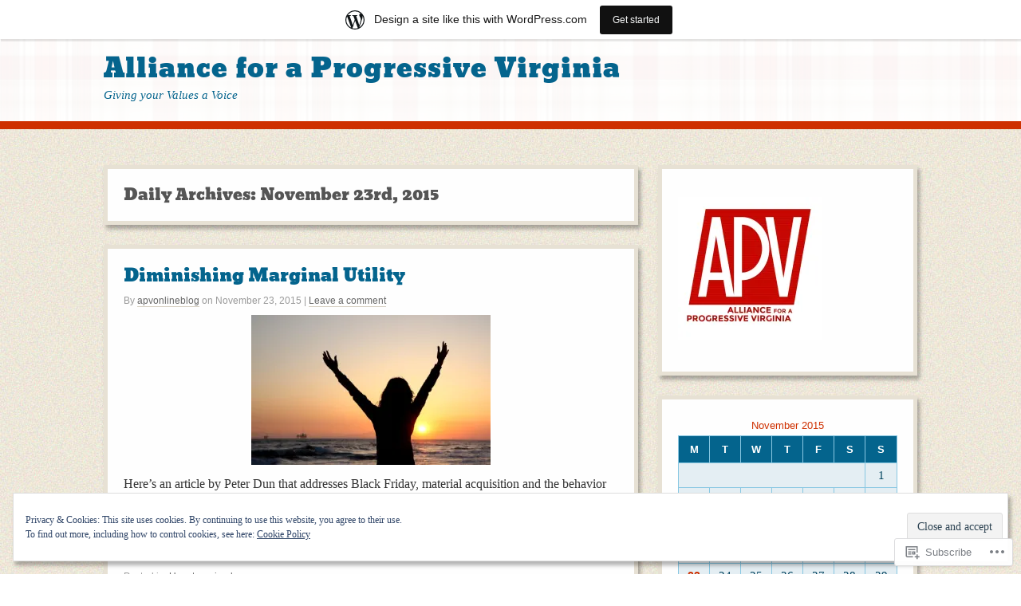

--- FILE ---
content_type: text/html; charset=UTF-8
request_url: https://apvonlineblog.wordpress.com/2015/11/23/
body_size: 22981
content:
<!DOCTYPE html>
<html lang="en">
<head>
<meta http-equiv="Content-Type" content="text/html; charset=UTF-8" />
<title>23 | November | 2015 | Alliance for a Progressive Virginia</title>

<link rel="profile" href="http://gmpg.org/xfn/11" />
<link rel="pingback" href="https://apvonlineblog.wordpress.com/xmlrpc.php" />

<meta name='robots' content='max-image-preview:large' />
<link rel='dns-prefetch' href='//s0.wp.com' />
<link rel='dns-prefetch' href='//af.pubmine.com' />
<link rel="alternate" type="application/rss+xml" title="Alliance for a Progressive Virginia &raquo; Feed" href="https://apvonlineblog.wordpress.com/feed/" />
<link rel="alternate" type="application/rss+xml" title="Alliance for a Progressive Virginia &raquo; Comments Feed" href="https://apvonlineblog.wordpress.com/comments/feed/" />
	<script type="text/javascript">
		/* <![CDATA[ */
		function addLoadEvent(func) {
			var oldonload = window.onload;
			if (typeof window.onload != 'function') {
				window.onload = func;
			} else {
				window.onload = function () {
					oldonload();
					func();
				}
			}
		}
		/* ]]> */
	</script>
	<link crossorigin='anonymous' rel='stylesheet' id='all-css-0-1' href='/_static/??/wp-content/mu-plugins/widgets/eu-cookie-law/templates/style.css,/wp-content/blog-plugins/marketing-bar/css/marketing-bar.css?m=1761640963j&cssminify=yes' type='text/css' media='all' />
<style id='wp-emoji-styles-inline-css'>

	img.wp-smiley, img.emoji {
		display: inline !important;
		border: none !important;
		box-shadow: none !important;
		height: 1em !important;
		width: 1em !important;
		margin: 0 0.07em !important;
		vertical-align: -0.1em !important;
		background: none !important;
		padding: 0 !important;
	}
/*# sourceURL=wp-emoji-styles-inline-css */
</style>
<link crossorigin='anonymous' rel='stylesheet' id='all-css-2-1' href='/wp-content/plugins/gutenberg-core/v22.2.0/build/styles/block-library/style.css?m=1764855221i&cssminify=yes' type='text/css' media='all' />
<style id='wp-block-library-inline-css'>
.has-text-align-justify {
	text-align:justify;
}
.has-text-align-justify{text-align:justify;}

/*# sourceURL=wp-block-library-inline-css */
</style><style id='global-styles-inline-css'>
:root{--wp--preset--aspect-ratio--square: 1;--wp--preset--aspect-ratio--4-3: 4/3;--wp--preset--aspect-ratio--3-4: 3/4;--wp--preset--aspect-ratio--3-2: 3/2;--wp--preset--aspect-ratio--2-3: 2/3;--wp--preset--aspect-ratio--16-9: 16/9;--wp--preset--aspect-ratio--9-16: 9/16;--wp--preset--color--black: #000000;--wp--preset--color--cyan-bluish-gray: #abb8c3;--wp--preset--color--white: #ffffff;--wp--preset--color--pale-pink: #f78da7;--wp--preset--color--vivid-red: #cf2e2e;--wp--preset--color--luminous-vivid-orange: #ff6900;--wp--preset--color--luminous-vivid-amber: #fcb900;--wp--preset--color--light-green-cyan: #7bdcb5;--wp--preset--color--vivid-green-cyan: #00d084;--wp--preset--color--pale-cyan-blue: #8ed1fc;--wp--preset--color--vivid-cyan-blue: #0693e3;--wp--preset--color--vivid-purple: #9b51e0;--wp--preset--gradient--vivid-cyan-blue-to-vivid-purple: linear-gradient(135deg,rgb(6,147,227) 0%,rgb(155,81,224) 100%);--wp--preset--gradient--light-green-cyan-to-vivid-green-cyan: linear-gradient(135deg,rgb(122,220,180) 0%,rgb(0,208,130) 100%);--wp--preset--gradient--luminous-vivid-amber-to-luminous-vivid-orange: linear-gradient(135deg,rgb(252,185,0) 0%,rgb(255,105,0) 100%);--wp--preset--gradient--luminous-vivid-orange-to-vivid-red: linear-gradient(135deg,rgb(255,105,0) 0%,rgb(207,46,46) 100%);--wp--preset--gradient--very-light-gray-to-cyan-bluish-gray: linear-gradient(135deg,rgb(238,238,238) 0%,rgb(169,184,195) 100%);--wp--preset--gradient--cool-to-warm-spectrum: linear-gradient(135deg,rgb(74,234,220) 0%,rgb(151,120,209) 20%,rgb(207,42,186) 40%,rgb(238,44,130) 60%,rgb(251,105,98) 80%,rgb(254,248,76) 100%);--wp--preset--gradient--blush-light-purple: linear-gradient(135deg,rgb(255,206,236) 0%,rgb(152,150,240) 100%);--wp--preset--gradient--blush-bordeaux: linear-gradient(135deg,rgb(254,205,165) 0%,rgb(254,45,45) 50%,rgb(107,0,62) 100%);--wp--preset--gradient--luminous-dusk: linear-gradient(135deg,rgb(255,203,112) 0%,rgb(199,81,192) 50%,rgb(65,88,208) 100%);--wp--preset--gradient--pale-ocean: linear-gradient(135deg,rgb(255,245,203) 0%,rgb(182,227,212) 50%,rgb(51,167,181) 100%);--wp--preset--gradient--electric-grass: linear-gradient(135deg,rgb(202,248,128) 0%,rgb(113,206,126) 100%);--wp--preset--gradient--midnight: linear-gradient(135deg,rgb(2,3,129) 0%,rgb(40,116,252) 100%);--wp--preset--font-size--small: 13px;--wp--preset--font-size--medium: 20px;--wp--preset--font-size--large: 36px;--wp--preset--font-size--x-large: 42px;--wp--preset--font-family--albert-sans: 'Albert Sans', sans-serif;--wp--preset--font-family--alegreya: Alegreya, serif;--wp--preset--font-family--arvo: Arvo, serif;--wp--preset--font-family--bodoni-moda: 'Bodoni Moda', serif;--wp--preset--font-family--bricolage-grotesque: 'Bricolage Grotesque', sans-serif;--wp--preset--font-family--cabin: Cabin, sans-serif;--wp--preset--font-family--chivo: Chivo, sans-serif;--wp--preset--font-family--commissioner: Commissioner, sans-serif;--wp--preset--font-family--cormorant: Cormorant, serif;--wp--preset--font-family--courier-prime: 'Courier Prime', monospace;--wp--preset--font-family--crimson-pro: 'Crimson Pro', serif;--wp--preset--font-family--dm-mono: 'DM Mono', monospace;--wp--preset--font-family--dm-sans: 'DM Sans', sans-serif;--wp--preset--font-family--dm-serif-display: 'DM Serif Display', serif;--wp--preset--font-family--domine: Domine, serif;--wp--preset--font-family--eb-garamond: 'EB Garamond', serif;--wp--preset--font-family--epilogue: Epilogue, sans-serif;--wp--preset--font-family--fahkwang: Fahkwang, sans-serif;--wp--preset--font-family--figtree: Figtree, sans-serif;--wp--preset--font-family--fira-sans: 'Fira Sans', sans-serif;--wp--preset--font-family--fjalla-one: 'Fjalla One', sans-serif;--wp--preset--font-family--fraunces: Fraunces, serif;--wp--preset--font-family--gabarito: Gabarito, system-ui;--wp--preset--font-family--ibm-plex-mono: 'IBM Plex Mono', monospace;--wp--preset--font-family--ibm-plex-sans: 'IBM Plex Sans', sans-serif;--wp--preset--font-family--ibarra-real-nova: 'Ibarra Real Nova', serif;--wp--preset--font-family--instrument-serif: 'Instrument Serif', serif;--wp--preset--font-family--inter: Inter, sans-serif;--wp--preset--font-family--josefin-sans: 'Josefin Sans', sans-serif;--wp--preset--font-family--jost: Jost, sans-serif;--wp--preset--font-family--libre-baskerville: 'Libre Baskerville', serif;--wp--preset--font-family--libre-franklin: 'Libre Franklin', sans-serif;--wp--preset--font-family--literata: Literata, serif;--wp--preset--font-family--lora: Lora, serif;--wp--preset--font-family--merriweather: Merriweather, serif;--wp--preset--font-family--montserrat: Montserrat, sans-serif;--wp--preset--font-family--newsreader: Newsreader, serif;--wp--preset--font-family--noto-sans-mono: 'Noto Sans Mono', sans-serif;--wp--preset--font-family--nunito: Nunito, sans-serif;--wp--preset--font-family--open-sans: 'Open Sans', sans-serif;--wp--preset--font-family--overpass: Overpass, sans-serif;--wp--preset--font-family--pt-serif: 'PT Serif', serif;--wp--preset--font-family--petrona: Petrona, serif;--wp--preset--font-family--piazzolla: Piazzolla, serif;--wp--preset--font-family--playfair-display: 'Playfair Display', serif;--wp--preset--font-family--plus-jakarta-sans: 'Plus Jakarta Sans', sans-serif;--wp--preset--font-family--poppins: Poppins, sans-serif;--wp--preset--font-family--raleway: Raleway, sans-serif;--wp--preset--font-family--roboto: Roboto, sans-serif;--wp--preset--font-family--roboto-slab: 'Roboto Slab', serif;--wp--preset--font-family--rubik: Rubik, sans-serif;--wp--preset--font-family--rufina: Rufina, serif;--wp--preset--font-family--sora: Sora, sans-serif;--wp--preset--font-family--source-sans-3: 'Source Sans 3', sans-serif;--wp--preset--font-family--source-serif-4: 'Source Serif 4', serif;--wp--preset--font-family--space-mono: 'Space Mono', monospace;--wp--preset--font-family--syne: Syne, sans-serif;--wp--preset--font-family--texturina: Texturina, serif;--wp--preset--font-family--urbanist: Urbanist, sans-serif;--wp--preset--font-family--work-sans: 'Work Sans', sans-serif;--wp--preset--spacing--20: 0.44rem;--wp--preset--spacing--30: 0.67rem;--wp--preset--spacing--40: 1rem;--wp--preset--spacing--50: 1.5rem;--wp--preset--spacing--60: 2.25rem;--wp--preset--spacing--70: 3.38rem;--wp--preset--spacing--80: 5.06rem;--wp--preset--shadow--natural: 6px 6px 9px rgba(0, 0, 0, 0.2);--wp--preset--shadow--deep: 12px 12px 50px rgba(0, 0, 0, 0.4);--wp--preset--shadow--sharp: 6px 6px 0px rgba(0, 0, 0, 0.2);--wp--preset--shadow--outlined: 6px 6px 0px -3px rgb(255, 255, 255), 6px 6px rgb(0, 0, 0);--wp--preset--shadow--crisp: 6px 6px 0px rgb(0, 0, 0);}:where(.is-layout-flex){gap: 0.5em;}:where(.is-layout-grid){gap: 0.5em;}body .is-layout-flex{display: flex;}.is-layout-flex{flex-wrap: wrap;align-items: center;}.is-layout-flex > :is(*, div){margin: 0;}body .is-layout-grid{display: grid;}.is-layout-grid > :is(*, div){margin: 0;}:where(.wp-block-columns.is-layout-flex){gap: 2em;}:where(.wp-block-columns.is-layout-grid){gap: 2em;}:where(.wp-block-post-template.is-layout-flex){gap: 1.25em;}:where(.wp-block-post-template.is-layout-grid){gap: 1.25em;}.has-black-color{color: var(--wp--preset--color--black) !important;}.has-cyan-bluish-gray-color{color: var(--wp--preset--color--cyan-bluish-gray) !important;}.has-white-color{color: var(--wp--preset--color--white) !important;}.has-pale-pink-color{color: var(--wp--preset--color--pale-pink) !important;}.has-vivid-red-color{color: var(--wp--preset--color--vivid-red) !important;}.has-luminous-vivid-orange-color{color: var(--wp--preset--color--luminous-vivid-orange) !important;}.has-luminous-vivid-amber-color{color: var(--wp--preset--color--luminous-vivid-amber) !important;}.has-light-green-cyan-color{color: var(--wp--preset--color--light-green-cyan) !important;}.has-vivid-green-cyan-color{color: var(--wp--preset--color--vivid-green-cyan) !important;}.has-pale-cyan-blue-color{color: var(--wp--preset--color--pale-cyan-blue) !important;}.has-vivid-cyan-blue-color{color: var(--wp--preset--color--vivid-cyan-blue) !important;}.has-vivid-purple-color{color: var(--wp--preset--color--vivid-purple) !important;}.has-black-background-color{background-color: var(--wp--preset--color--black) !important;}.has-cyan-bluish-gray-background-color{background-color: var(--wp--preset--color--cyan-bluish-gray) !important;}.has-white-background-color{background-color: var(--wp--preset--color--white) !important;}.has-pale-pink-background-color{background-color: var(--wp--preset--color--pale-pink) !important;}.has-vivid-red-background-color{background-color: var(--wp--preset--color--vivid-red) !important;}.has-luminous-vivid-orange-background-color{background-color: var(--wp--preset--color--luminous-vivid-orange) !important;}.has-luminous-vivid-amber-background-color{background-color: var(--wp--preset--color--luminous-vivid-amber) !important;}.has-light-green-cyan-background-color{background-color: var(--wp--preset--color--light-green-cyan) !important;}.has-vivid-green-cyan-background-color{background-color: var(--wp--preset--color--vivid-green-cyan) !important;}.has-pale-cyan-blue-background-color{background-color: var(--wp--preset--color--pale-cyan-blue) !important;}.has-vivid-cyan-blue-background-color{background-color: var(--wp--preset--color--vivid-cyan-blue) !important;}.has-vivid-purple-background-color{background-color: var(--wp--preset--color--vivid-purple) !important;}.has-black-border-color{border-color: var(--wp--preset--color--black) !important;}.has-cyan-bluish-gray-border-color{border-color: var(--wp--preset--color--cyan-bluish-gray) !important;}.has-white-border-color{border-color: var(--wp--preset--color--white) !important;}.has-pale-pink-border-color{border-color: var(--wp--preset--color--pale-pink) !important;}.has-vivid-red-border-color{border-color: var(--wp--preset--color--vivid-red) !important;}.has-luminous-vivid-orange-border-color{border-color: var(--wp--preset--color--luminous-vivid-orange) !important;}.has-luminous-vivid-amber-border-color{border-color: var(--wp--preset--color--luminous-vivid-amber) !important;}.has-light-green-cyan-border-color{border-color: var(--wp--preset--color--light-green-cyan) !important;}.has-vivid-green-cyan-border-color{border-color: var(--wp--preset--color--vivid-green-cyan) !important;}.has-pale-cyan-blue-border-color{border-color: var(--wp--preset--color--pale-cyan-blue) !important;}.has-vivid-cyan-blue-border-color{border-color: var(--wp--preset--color--vivid-cyan-blue) !important;}.has-vivid-purple-border-color{border-color: var(--wp--preset--color--vivid-purple) !important;}.has-vivid-cyan-blue-to-vivid-purple-gradient-background{background: var(--wp--preset--gradient--vivid-cyan-blue-to-vivid-purple) !important;}.has-light-green-cyan-to-vivid-green-cyan-gradient-background{background: var(--wp--preset--gradient--light-green-cyan-to-vivid-green-cyan) !important;}.has-luminous-vivid-amber-to-luminous-vivid-orange-gradient-background{background: var(--wp--preset--gradient--luminous-vivid-amber-to-luminous-vivid-orange) !important;}.has-luminous-vivid-orange-to-vivid-red-gradient-background{background: var(--wp--preset--gradient--luminous-vivid-orange-to-vivid-red) !important;}.has-very-light-gray-to-cyan-bluish-gray-gradient-background{background: var(--wp--preset--gradient--very-light-gray-to-cyan-bluish-gray) !important;}.has-cool-to-warm-spectrum-gradient-background{background: var(--wp--preset--gradient--cool-to-warm-spectrum) !important;}.has-blush-light-purple-gradient-background{background: var(--wp--preset--gradient--blush-light-purple) !important;}.has-blush-bordeaux-gradient-background{background: var(--wp--preset--gradient--blush-bordeaux) !important;}.has-luminous-dusk-gradient-background{background: var(--wp--preset--gradient--luminous-dusk) !important;}.has-pale-ocean-gradient-background{background: var(--wp--preset--gradient--pale-ocean) !important;}.has-electric-grass-gradient-background{background: var(--wp--preset--gradient--electric-grass) !important;}.has-midnight-gradient-background{background: var(--wp--preset--gradient--midnight) !important;}.has-small-font-size{font-size: var(--wp--preset--font-size--small) !important;}.has-medium-font-size{font-size: var(--wp--preset--font-size--medium) !important;}.has-large-font-size{font-size: var(--wp--preset--font-size--large) !important;}.has-x-large-font-size{font-size: var(--wp--preset--font-size--x-large) !important;}.has-albert-sans-font-family{font-family: var(--wp--preset--font-family--albert-sans) !important;}.has-alegreya-font-family{font-family: var(--wp--preset--font-family--alegreya) !important;}.has-arvo-font-family{font-family: var(--wp--preset--font-family--arvo) !important;}.has-bodoni-moda-font-family{font-family: var(--wp--preset--font-family--bodoni-moda) !important;}.has-bricolage-grotesque-font-family{font-family: var(--wp--preset--font-family--bricolage-grotesque) !important;}.has-cabin-font-family{font-family: var(--wp--preset--font-family--cabin) !important;}.has-chivo-font-family{font-family: var(--wp--preset--font-family--chivo) !important;}.has-commissioner-font-family{font-family: var(--wp--preset--font-family--commissioner) !important;}.has-cormorant-font-family{font-family: var(--wp--preset--font-family--cormorant) !important;}.has-courier-prime-font-family{font-family: var(--wp--preset--font-family--courier-prime) !important;}.has-crimson-pro-font-family{font-family: var(--wp--preset--font-family--crimson-pro) !important;}.has-dm-mono-font-family{font-family: var(--wp--preset--font-family--dm-mono) !important;}.has-dm-sans-font-family{font-family: var(--wp--preset--font-family--dm-sans) !important;}.has-dm-serif-display-font-family{font-family: var(--wp--preset--font-family--dm-serif-display) !important;}.has-domine-font-family{font-family: var(--wp--preset--font-family--domine) !important;}.has-eb-garamond-font-family{font-family: var(--wp--preset--font-family--eb-garamond) !important;}.has-epilogue-font-family{font-family: var(--wp--preset--font-family--epilogue) !important;}.has-fahkwang-font-family{font-family: var(--wp--preset--font-family--fahkwang) !important;}.has-figtree-font-family{font-family: var(--wp--preset--font-family--figtree) !important;}.has-fira-sans-font-family{font-family: var(--wp--preset--font-family--fira-sans) !important;}.has-fjalla-one-font-family{font-family: var(--wp--preset--font-family--fjalla-one) !important;}.has-fraunces-font-family{font-family: var(--wp--preset--font-family--fraunces) !important;}.has-gabarito-font-family{font-family: var(--wp--preset--font-family--gabarito) !important;}.has-ibm-plex-mono-font-family{font-family: var(--wp--preset--font-family--ibm-plex-mono) !important;}.has-ibm-plex-sans-font-family{font-family: var(--wp--preset--font-family--ibm-plex-sans) !important;}.has-ibarra-real-nova-font-family{font-family: var(--wp--preset--font-family--ibarra-real-nova) !important;}.has-instrument-serif-font-family{font-family: var(--wp--preset--font-family--instrument-serif) !important;}.has-inter-font-family{font-family: var(--wp--preset--font-family--inter) !important;}.has-josefin-sans-font-family{font-family: var(--wp--preset--font-family--josefin-sans) !important;}.has-jost-font-family{font-family: var(--wp--preset--font-family--jost) !important;}.has-libre-baskerville-font-family{font-family: var(--wp--preset--font-family--libre-baskerville) !important;}.has-libre-franklin-font-family{font-family: var(--wp--preset--font-family--libre-franklin) !important;}.has-literata-font-family{font-family: var(--wp--preset--font-family--literata) !important;}.has-lora-font-family{font-family: var(--wp--preset--font-family--lora) !important;}.has-merriweather-font-family{font-family: var(--wp--preset--font-family--merriweather) !important;}.has-montserrat-font-family{font-family: var(--wp--preset--font-family--montserrat) !important;}.has-newsreader-font-family{font-family: var(--wp--preset--font-family--newsreader) !important;}.has-noto-sans-mono-font-family{font-family: var(--wp--preset--font-family--noto-sans-mono) !important;}.has-nunito-font-family{font-family: var(--wp--preset--font-family--nunito) !important;}.has-open-sans-font-family{font-family: var(--wp--preset--font-family--open-sans) !important;}.has-overpass-font-family{font-family: var(--wp--preset--font-family--overpass) !important;}.has-pt-serif-font-family{font-family: var(--wp--preset--font-family--pt-serif) !important;}.has-petrona-font-family{font-family: var(--wp--preset--font-family--petrona) !important;}.has-piazzolla-font-family{font-family: var(--wp--preset--font-family--piazzolla) !important;}.has-playfair-display-font-family{font-family: var(--wp--preset--font-family--playfair-display) !important;}.has-plus-jakarta-sans-font-family{font-family: var(--wp--preset--font-family--plus-jakarta-sans) !important;}.has-poppins-font-family{font-family: var(--wp--preset--font-family--poppins) !important;}.has-raleway-font-family{font-family: var(--wp--preset--font-family--raleway) !important;}.has-roboto-font-family{font-family: var(--wp--preset--font-family--roboto) !important;}.has-roboto-slab-font-family{font-family: var(--wp--preset--font-family--roboto-slab) !important;}.has-rubik-font-family{font-family: var(--wp--preset--font-family--rubik) !important;}.has-rufina-font-family{font-family: var(--wp--preset--font-family--rufina) !important;}.has-sora-font-family{font-family: var(--wp--preset--font-family--sora) !important;}.has-source-sans-3-font-family{font-family: var(--wp--preset--font-family--source-sans-3) !important;}.has-source-serif-4-font-family{font-family: var(--wp--preset--font-family--source-serif-4) !important;}.has-space-mono-font-family{font-family: var(--wp--preset--font-family--space-mono) !important;}.has-syne-font-family{font-family: var(--wp--preset--font-family--syne) !important;}.has-texturina-font-family{font-family: var(--wp--preset--font-family--texturina) !important;}.has-urbanist-font-family{font-family: var(--wp--preset--font-family--urbanist) !important;}.has-work-sans-font-family{font-family: var(--wp--preset--font-family--work-sans) !important;}
/*# sourceURL=global-styles-inline-css */
</style>

<style id='classic-theme-styles-inline-css'>
/*! This file is auto-generated */
.wp-block-button__link{color:#fff;background-color:#32373c;border-radius:9999px;box-shadow:none;text-decoration:none;padding:calc(.667em + 2px) calc(1.333em + 2px);font-size:1.125em}.wp-block-file__button{background:#32373c;color:#fff;text-decoration:none}
/*# sourceURL=/wp-includes/css/classic-themes.min.css */
</style>
<link crossorigin='anonymous' rel='stylesheet' id='all-css-4-1' href='/_static/??-eJx9kNtOwzAMQH8I1yqtYDwgvqVJ3c6Qm2J30/5+HpXYpo2+RLF1jm94LOBzUkqKJSwzJ0GfXcj+R/C1aXdNC8KxBIJKh6bHkUX/CBA9BWq8yAveFIoLXGtVsnwsg16ISCMPFCgatqUdizngXKkkAvZGXiLo3kR58NY0lsVhJa0ZJlalEZ8P9x/Nya8G/Dbfmq6SrT/bd0ajbsItaaYMdrRBOae7AKYwcL2oX/Gzfe/bt4+u67vvM37pmM0=&cssminify=yes' type='text/css' media='all' />
<link crossorigin='anonymous' rel='stylesheet' id='print-css-5-1' href='/wp-content/mu-plugins/global-print/global-print.css?m=1465851035i&cssminify=yes' type='text/css' media='print' />
<style id='jetpack-global-styles-frontend-style-inline-css'>
:root { --font-headings: unset; --font-base: unset; --font-headings-default: -apple-system,BlinkMacSystemFont,"Segoe UI",Roboto,Oxygen-Sans,Ubuntu,Cantarell,"Helvetica Neue",sans-serif; --font-base-default: -apple-system,BlinkMacSystemFont,"Segoe UI",Roboto,Oxygen-Sans,Ubuntu,Cantarell,"Helvetica Neue",sans-serif;}
/*# sourceURL=jetpack-global-styles-frontend-style-inline-css */
</style>
<link crossorigin='anonymous' rel='stylesheet' id='all-css-8-1' href='/wp-content/themes/h4/global.css?m=1420737423i&cssminify=yes' type='text/css' media='all' />
<script type="text/javascript" id="wpcom-actionbar-placeholder-js-extra">
/* <![CDATA[ */
var actionbardata = {"siteID":"23444647","postID":"0","siteURL":"https://apvonlineblog.wordpress.com","xhrURL":"https://apvonlineblog.wordpress.com/wp-admin/admin-ajax.php","nonce":"e12cb40046","isLoggedIn":"","statusMessage":"","subsEmailDefault":"instantly","proxyScriptUrl":"https://s0.wp.com/wp-content/js/wpcom-proxy-request.js?m=1513050504i&amp;ver=20211021","i18n":{"followedText":"New posts from this site will now appear in your \u003Ca href=\"https://wordpress.com/reader\"\u003EReader\u003C/a\u003E","foldBar":"Collapse this bar","unfoldBar":"Expand this bar","shortLinkCopied":"Shortlink copied to clipboard."}};
//# sourceURL=wpcom-actionbar-placeholder-js-extra
/* ]]> */
</script>
<script type="text/javascript" id="jetpack-mu-wpcom-settings-js-before">
/* <![CDATA[ */
var JETPACK_MU_WPCOM_SETTINGS = {"assetsUrl":"https://s0.wp.com/wp-content/mu-plugins/jetpack-mu-wpcom-plugin/sun/jetpack_vendor/automattic/jetpack-mu-wpcom/src/build/"};
//# sourceURL=jetpack-mu-wpcom-settings-js-before
/* ]]> */
</script>
<script crossorigin='anonymous' type='text/javascript'  src='/_static/??/wp-content/js/rlt-proxy.js,/wp-content/blog-plugins/wordads-classes/js/cmp/v2/cmp-non-gdpr.js?m=1720530689j'></script>
<script type="text/javascript" id="rlt-proxy-js-after">
/* <![CDATA[ */
	rltInitialize( {"token":null,"iframeOrigins":["https:\/\/widgets.wp.com"]} );
//# sourceURL=rlt-proxy-js-after
/* ]]> */
</script>
<link rel="EditURI" type="application/rsd+xml" title="RSD" href="https://apvonlineblog.wordpress.com/xmlrpc.php?rsd" />
<meta name="generator" content="WordPress.com" />

<!-- Jetpack Open Graph Tags -->
<meta property="og:type" content="website" />
<meta property="og:title" content="November 23, 2015 &#8211; Alliance for a Progressive Virginia" />
<meta property="og:site_name" content="Alliance for a Progressive Virginia" />
<meta property="og:image" content="https://secure.gravatar.com/blavatar/b31f5c38dc7e7182df7997cffeb2daceda999a0404b69f043e7ccdb5f35c240f?s=200&#038;ts=1768604587" />
<meta property="og:image:width" content="200" />
<meta property="og:image:height" content="200" />
<meta property="og:image:alt" content="" />
<meta property="og:locale" content="en_US" />
<meta property="fb:app_id" content="249643311490" />
<meta name="twitter:creator" content="@APVOnline" />

<!-- End Jetpack Open Graph Tags -->
<link rel="shortcut icon" type="image/x-icon" href="https://secure.gravatar.com/blavatar/b31f5c38dc7e7182df7997cffeb2daceda999a0404b69f043e7ccdb5f35c240f?s=32" sizes="16x16" />
<link rel="icon" type="image/x-icon" href="https://secure.gravatar.com/blavatar/b31f5c38dc7e7182df7997cffeb2daceda999a0404b69f043e7ccdb5f35c240f?s=32" sizes="16x16" />
<link rel="apple-touch-icon" href="https://secure.gravatar.com/blavatar/b31f5c38dc7e7182df7997cffeb2daceda999a0404b69f043e7ccdb5f35c240f?s=114" />
<link rel='openid.server' href='https://apvonlineblog.wordpress.com/?openidserver=1' />
<link rel='openid.delegate' href='https://apvonlineblog.wordpress.com/' />
<link rel="search" type="application/opensearchdescription+xml" href="https://apvonlineblog.wordpress.com/osd.xml" title="Alliance for a Progressive Virginia" />
<link rel="search" type="application/opensearchdescription+xml" href="https://s1.wp.com/opensearch.xml" title="WordPress.com" />
		<style type="text/css">
			.recentcomments a {
				display: inline !important;
				padding: 0 !important;
				margin: 0 !important;
			}

			table.recentcommentsavatartop img.avatar, table.recentcommentsavatarend img.avatar {
				border: 0px;
				margin: 0;
			}

			table.recentcommentsavatartop a, table.recentcommentsavatarend a {
				border: 0px !important;
				background-color: transparent !important;
			}

			td.recentcommentsavatarend, td.recentcommentsavatartop {
				padding: 0px 0px 1px 0px;
				margin: 0px;
			}

			td.recentcommentstextend {
				border: none !important;
				padding: 0px 0px 2px 10px;
			}

			.rtl td.recentcommentstextend {
				padding: 0px 10px 2px 0px;
			}

			td.recentcommentstexttop {
				border: none;
				padding: 0px 0px 0px 10px;
			}

			.rtl td.recentcommentstexttop {
				padding: 0px 10px 0px 0px;
			}
		</style>
		<meta name="description" content="1 post published by apvonlineblog on November 23, 2015" />
	<style>
			#site-title,
		#site-title a,
		#site-description {
							color: #04648d;
					}
	</style>
<script type="text/javascript">
/* <![CDATA[ */
var wa_client = {}; wa_client.cmd = []; wa_client.config = { 'blog_id': 23444647, 'blog_language': 'en', 'is_wordads': false, 'hosting_type': 0, 'afp_account_id': null, 'afp_host_id': 5038568878849053, 'theme': 'pub/retro-fitted', '_': { 'title': 'Advertisement', 'privacy_settings': 'Privacy Settings' }, 'formats': [ 'belowpost', 'bottom_sticky', 'sidebar_sticky_right', 'sidebar', 'gutenberg_rectangle', 'gutenberg_leaderboard', 'gutenberg_mobile_leaderboard', 'gutenberg_skyscraper' ] };
/* ]]> */
</script>
		<script type="text/javascript">

			window.doNotSellCallback = function() {

				var linkElements = [
					'a[href="https://wordpress.com/?ref=footer_blog"]',
					'a[href="https://wordpress.com/?ref=footer_website"]',
					'a[href="https://wordpress.com/?ref=vertical_footer"]',
					'a[href^="https://wordpress.com/?ref=footer_segment_"]',
				].join(',');

				var dnsLink = document.createElement( 'a' );
				dnsLink.href = 'https://wordpress.com/advertising-program-optout/';
				dnsLink.classList.add( 'do-not-sell-link' );
				dnsLink.rel = 'nofollow';
				dnsLink.style.marginLeft = '0.5em';
				dnsLink.textContent = 'Do Not Sell or Share My Personal Information';

				var creditLinks = document.querySelectorAll( linkElements );

				if ( 0 === creditLinks.length ) {
					return false;
				}

				Array.prototype.forEach.call( creditLinks, function( el ) {
					el.insertAdjacentElement( 'afterend', dnsLink );
				});

				return true;
			};

		</script>
		<script type="text/javascript">
	window.google_analytics_uacct = "UA-52447-2";
</script>

<script type="text/javascript">
	var _gaq = _gaq || [];
	_gaq.push(['_setAccount', 'UA-52447-2']);
	_gaq.push(['_gat._anonymizeIp']);
	_gaq.push(['_setDomainName', 'wordpress.com']);
	_gaq.push(['_initData']);
	_gaq.push(['_trackPageview']);

	(function() {
		var ga = document.createElement('script'); ga.type = 'text/javascript'; ga.async = true;
		ga.src = ('https:' == document.location.protocol ? 'https://ssl' : 'http://www') + '.google-analytics.com/ga.js';
		(document.getElementsByTagName('head')[0] || document.getElementsByTagName('body')[0]).appendChild(ga);
	})();
</script>

<link crossorigin='anonymous' rel='stylesheet' id='all-css-0-3' href='/_static/??-eJydzM0KwkAMBOAXsgZ/avEgPorUNJRtdzehk2Xp26ugnsXbzDB8VK1hzS7ZKZXGYhlDBk3i1vP87oSS6RYy0z0qzyDUYLJsGdjQz0DSoUQBcb9ogcTv5zP86dUwjOIgV2tM8UzwNcpLu6bLrmsP++58OrbTA7w2WLc=&cssminify=yes' type='text/css' media='all' />
</head>

<body class="archive date wp-theme-pubretro-fitted customizer-styles-applied content-sidebar jetpack-reblog-enabled has-marketing-bar has-marketing-bar-theme-retro-fitted">

	<div id="container">
	
		<div id="header" class="contain">

			<div class="wrap">

									<div id="branding">
						<h1 id="site-title"><a href="https://apvonlineblog.wordpress.com/" title="Alliance for a Progressive Virginia" rel="home">Alliance for a Progressive Virginia</a></h1>
						<div id="site-description">Giving your Values a Voice</div><!-- #site-description -->
					</div><!-- #branding -->
				
			</div><!-- .wrap -->
		</div><!-- #header -->

		<div id="main">

			<div class="wrap contain">

				<div id="access">
					<div class="menu"></div>
				</div><!-- #access -->
	<div id="content">

		<div class="hfeed">

			
				<div class="loop-meta">
					<h1 class="loop-title">Daily Archives: November 23rd, 2015</h1>
				</div><!-- .loop-meta -->

				
					<div id="post-4845" class="post-4845 post type-post status-publish format-standard hentry category-uncategorized contain">

						<h1 class="entry-title"><a href="https://apvonlineblog.wordpress.com/2015/11/23/diminishing-marginal-utility/" rel="bookmark">Diminishing Marginal Utility</a></h1>
						<div class="byline">
							By <span class="author vcard"><a class="url fn n" href="https://apvonlineblog.wordpress.com/author/apvonlineblog/">apvonlineblog</a></span> on <time datetime="2015-11-23T07:36:09-04:00" title="Posted at 7:36 am" pubdate>November 23, 2015</time>
															| <a href="https://apvonlineblog.wordpress.com/2015/11/23/diminishing-marginal-utility/#respond">Leave a comment</a>							
													</div>

						<div class="entry-summary">
							<p><img data-attachment-id="4857" data-permalink="https://apvonlineblog.wordpress.com/2015/11/23/diminishing-marginal-utility/thankfulnessresize/" data-orig-file="https://apvonlineblog.wordpress.com/wp-content/uploads/2015/11/thankfulnessresize.jpg" data-orig-size="600,377" data-comments-opened="1" data-image-meta="{&quot;aperture&quot;:&quot;0&quot;,&quot;credit&quot;:&quot;&quot;,&quot;camera&quot;:&quot;&quot;,&quot;caption&quot;:&quot;&quot;,&quot;created_timestamp&quot;:&quot;0&quot;,&quot;copyright&quot;:&quot;&quot;,&quot;focal_length&quot;:&quot;0&quot;,&quot;iso&quot;:&quot;0&quot;,&quot;shutter_speed&quot;:&quot;0&quot;,&quot;title&quot;:&quot;&quot;,&quot;orientation&quot;:&quot;0&quot;}" data-image-title="ThankfulnessResize" data-image-description="" data-image-caption="" data-medium-file="https://apvonlineblog.wordpress.com/wp-content/uploads/2015/11/thankfulnessresize.jpg?w=300" data-large-file="https://apvonlineblog.wordpress.com/wp-content/uploads/2015/11/thankfulnessresize.jpg?w=600" class="alignnone size-medium wp-image-4857 aligncenter" src="https://apvonlineblog.wordpress.com/wp-content/uploads/2015/11/thankfulnessresize.jpg?w=300&#038;h=189" alt="ThankfulnessResize" width="300" height="189" srcset="https://apvonlineblog.wordpress.com/wp-content/uploads/2015/11/thankfulnessresize.jpg?w=300 300w, https://apvonlineblog.wordpress.com/wp-content/uploads/2015/11/thankfulnessresize.jpg 600w, https://apvonlineblog.wordpress.com/wp-content/uploads/2015/11/thankfulnessresize.jpg?w=150 150w" sizes="(max-width: 300px) 100vw, 300px" /></p>
<p>Here&#8217;s an article by Peter Dun that addresses Black Friday, material acquisition and the behavior of mindful thankfulness. I hope this Thanksgiving week is joyful and fulfilling for you and yours. Keep safe, watch the road, and try not to &#8220;blow through the turnoff.&#8221;</p>
<p><a href="http://www.usatoday.com/story/money/personalfinance/2015/11/22/black-friday-tip-thanksgiving/75872244/">Pre-Black Friday tip: True spirit of Thanksgiving serves shoppers well</a></p>

							
						</div><!-- .entry-summary -->

						<div class="entry-meta">
							Posted in: <a href="https://apvonlineblog.wordpress.com/category/uncategorized/" rel="category tag">Uncategorized</a>													</div>

					</div><!-- .hentry -->

				
			
		</div><!-- .hfeed -->

		
<nav id="nav-posts" class="paged-navigation contain">
	<h1 class="assistive-text">Posts navigation</h1>
	<div class="nav-older"></div>
	<div class="nav-newer"></div>
</nav>

	</div><!-- #content -->

	

	<div id="sidebar-primary" class="sidebar">
	
		<div id="media_image-3" class="widget widget_media_image"><style>.widget.widget_media_image { overflow: hidden; }.widget.widget_media_image img { height: auto; max-width: 100%; }</style><img width="180" height="180" src="https://apvonlineblog.wordpress.com/wp-content/uploads/2017/05/thumb_img_0631_1024.jpg?w=180" class="image wp-image-5152 alignnone attachment-180x190 size-180x190" alt="APV logo" style="max-width: 100%; height: auto;" decoding="async" loading="lazy" srcset="https://apvonlineblog.wordpress.com/wp-content/uploads/2017/05/thumb_img_0631_1024.jpg?w=180 180w, https://apvonlineblog.wordpress.com/wp-content/uploads/2017/05/thumb_img_0631_1024.jpg?w=360 360w, https://apvonlineblog.wordpress.com/wp-content/uploads/2017/05/thumb_img_0631_1024.jpg?w=150 150w, https://apvonlineblog.wordpress.com/wp-content/uploads/2017/05/thumb_img_0631_1024.jpg?w=300 300w" sizes="(max-width: 180px) 100vw, 180px" data-attachment-id="5152" data-permalink="https://apvonlineblog.wordpress.com/thumb_img_0631_1024/" data-orig-file="https://apvonlineblog.wordpress.com/wp-content/uploads/2017/05/thumb_img_0631_1024.jpg" data-orig-size="1024,1024" data-comments-opened="1" data-image-meta="{&quot;aperture&quot;:&quot;0&quot;,&quot;credit&quot;:&quot;&quot;,&quot;camera&quot;:&quot;&quot;,&quot;caption&quot;:&quot;&quot;,&quot;created_timestamp&quot;:&quot;0&quot;,&quot;copyright&quot;:&quot;&quot;,&quot;focal_length&quot;:&quot;0&quot;,&quot;iso&quot;:&quot;0&quot;,&quot;shutter_speed&quot;:&quot;0&quot;,&quot;title&quot;:&quot;&quot;,&quot;orientation&quot;:&quot;1&quot;}" data-image-title="thumb_IMG_0631_1024" data-image-description="" data-image-caption="" data-medium-file="https://apvonlineblog.wordpress.com/wp-content/uploads/2017/05/thumb_img_0631_1024.jpg?w=300" data-large-file="https://apvonlineblog.wordpress.com/wp-content/uploads/2017/05/thumb_img_0631_1024.jpg?w=620" /></div><div id="calendar-3" class="widget widget_calendar"><div id="calendar_wrap" class="calendar_wrap"><table id="wp-calendar" class="wp-calendar-table">
	<caption>November 2015</caption>
	<thead>
	<tr>
		<th scope="col" aria-label="Monday">M</th>
		<th scope="col" aria-label="Tuesday">T</th>
		<th scope="col" aria-label="Wednesday">W</th>
		<th scope="col" aria-label="Thursday">T</th>
		<th scope="col" aria-label="Friday">F</th>
		<th scope="col" aria-label="Saturday">S</th>
		<th scope="col" aria-label="Sunday">S</th>
	</tr>
	</thead>
	<tbody>
	<tr>
		<td colspan="6" class="pad">&nbsp;</td><td>1</td>
	</tr>
	<tr>
		<td>2</td><td>3</td><td>4</td><td>5</td><td>6</td><td>7</td><td>8</td>
	</tr>
	<tr>
		<td>9</td><td>10</td><td>11</td><td><a href="https://apvonlineblog.wordpress.com/2015/11/12/" aria-label="Posts published on November 12, 2015">12</a></td><td><a href="https://apvonlineblog.wordpress.com/2015/11/13/" aria-label="Posts published on November 13, 2015">13</a></td><td>14</td><td><a href="https://apvonlineblog.wordpress.com/2015/11/15/" aria-label="Posts published on November 15, 2015">15</a></td>
	</tr>
	<tr>
		<td><a href="https://apvonlineblog.wordpress.com/2015/11/16/" aria-label="Posts published on November 16, 2015">16</a></td><td><a href="https://apvonlineblog.wordpress.com/2015/11/17/" aria-label="Posts published on November 17, 2015">17</a></td><td><a href="https://apvonlineblog.wordpress.com/2015/11/18/" aria-label="Posts published on November 18, 2015">18</a></td><td>19</td><td><a href="https://apvonlineblog.wordpress.com/2015/11/20/" aria-label="Posts published on November 20, 2015">20</a></td><td>21</td><td>22</td>
	</tr>
	<tr>
		<td><a href="https://apvonlineblog.wordpress.com/2015/11/23/" aria-label="Posts published on November 23, 2015">23</a></td><td>24</td><td>25</td><td>26</td><td>27</td><td>28</td><td>29</td>
	</tr>
	<tr>
		<td><a href="https://apvonlineblog.wordpress.com/2015/11/30/" aria-label="Posts published on November 30, 2015">30</a></td>
		<td class="pad" colspan="6">&nbsp;</td>
	</tr>
	</tbody>
	</table><nav aria-label="Previous and next months" class="wp-calendar-nav">
		<span class="wp-calendar-nav-prev"><a href="https://apvonlineblog.wordpress.com/2015/08/">&laquo; Aug</a></span>
		<span class="pad">&nbsp;</span>
		<span class="wp-calendar-nav-next"><a href="https://apvonlineblog.wordpress.com/2015/12/">Dec &raquo;</a></span>
	</nav></div></div><div id="search-3" class="widget widget_search"><h3 class="widget-title">Search:</h3>
<div class="search">
	<form method="get" id="searchform" class="searchform" action="https://apvonlineblog.wordpress.com/">
		<label for="s" class="assistive-text">Search</label>
		<input type="text" class="field" name="s" id="s" placeholder="Search" value="" />
		<input type="submit" class="submit" name="submit" id="searchsubmit" value="Search" />
	</form>
</div><!-- .search --></div><div id="archives-3" class="widget widget_archive"><h3 class="widget-title">Archives</h3>
			<ul>
					<li><a href='https://apvonlineblog.wordpress.com/2021/09/'>September 2021</a>&nbsp;(1)</li>
	<li><a href='https://apvonlineblog.wordpress.com/2021/01/'>January 2021</a>&nbsp;(1)</li>
	<li><a href='https://apvonlineblog.wordpress.com/2020/09/'>September 2020</a>&nbsp;(1)</li>
	<li><a href='https://apvonlineblog.wordpress.com/2020/07/'>July 2020</a>&nbsp;(2)</li>
	<li><a href='https://apvonlineblog.wordpress.com/2020/06/'>June 2020</a>&nbsp;(1)</li>
	<li><a href='https://apvonlineblog.wordpress.com/2020/05/'>May 2020</a>&nbsp;(1)</li>
	<li><a href='https://apvonlineblog.wordpress.com/2020/04/'>April 2020</a>&nbsp;(1)</li>
	<li><a href='https://apvonlineblog.wordpress.com/2020/03/'>March 2020</a>&nbsp;(1)</li>
	<li><a href='https://apvonlineblog.wordpress.com/2020/02/'>February 2020</a>&nbsp;(1)</li>
	<li><a href='https://apvonlineblog.wordpress.com/2020/01/'>January 2020</a>&nbsp;(1)</li>
	<li><a href='https://apvonlineblog.wordpress.com/2019/11/'>November 2019</a>&nbsp;(1)</li>
	<li><a href='https://apvonlineblog.wordpress.com/2019/03/'>March 2019</a>&nbsp;(1)</li>
	<li><a href='https://apvonlineblog.wordpress.com/2019/02/'>February 2019</a>&nbsp;(1)</li>
	<li><a href='https://apvonlineblog.wordpress.com/2019/01/'>January 2019</a>&nbsp;(1)</li>
	<li><a href='https://apvonlineblog.wordpress.com/2018/12/'>December 2018</a>&nbsp;(1)</li>
	<li><a href='https://apvonlineblog.wordpress.com/2018/11/'>November 2018</a>&nbsp;(2)</li>
	<li><a href='https://apvonlineblog.wordpress.com/2018/10/'>October 2018</a>&nbsp;(1)</li>
	<li><a href='https://apvonlineblog.wordpress.com/2018/06/'>June 2018</a>&nbsp;(1)</li>
	<li><a href='https://apvonlineblog.wordpress.com/2018/04/'>April 2018</a>&nbsp;(2)</li>
	<li><a href='https://apvonlineblog.wordpress.com/2018/03/'>March 2018</a>&nbsp;(1)</li>
	<li><a href='https://apvonlineblog.wordpress.com/2017/12/'>December 2017</a>&nbsp;(6)</li>
	<li><a href='https://apvonlineblog.wordpress.com/2017/08/'>August 2017</a>&nbsp;(2)</li>
	<li><a href='https://apvonlineblog.wordpress.com/2017/07/'>July 2017</a>&nbsp;(1)</li>
	<li><a href='https://apvonlineblog.wordpress.com/2017/06/'>June 2017</a>&nbsp;(1)</li>
	<li><a href='https://apvonlineblog.wordpress.com/2017/02/'>February 2017</a>&nbsp;(2)</li>
	<li><a href='https://apvonlineblog.wordpress.com/2017/01/'>January 2017</a>&nbsp;(1)</li>
	<li><a href='https://apvonlineblog.wordpress.com/2016/12/'>December 2016</a>&nbsp;(2)</li>
	<li><a href='https://apvonlineblog.wordpress.com/2016/07/'>July 2016</a>&nbsp;(1)</li>
	<li><a href='https://apvonlineblog.wordpress.com/2016/02/'>February 2016</a>&nbsp;(1)</li>
	<li><a href='https://apvonlineblog.wordpress.com/2016/01/'>January 2016</a>&nbsp;(1)</li>
	<li><a href='https://apvonlineblog.wordpress.com/2015/12/'>December 2015</a>&nbsp;(5)</li>
	<li><a href='https://apvonlineblog.wordpress.com/2015/11/' aria-current="page">November 2015</a>&nbsp;(9)</li>
	<li><a href='https://apvonlineblog.wordpress.com/2015/08/'>August 2015</a>&nbsp;(1)</li>
	<li><a href='https://apvonlineblog.wordpress.com/2015/06/'>June 2015</a>&nbsp;(1)</li>
	<li><a href='https://apvonlineblog.wordpress.com/2015/05/'>May 2015</a>&nbsp;(1)</li>
	<li><a href='https://apvonlineblog.wordpress.com/2015/03/'>March 2015</a>&nbsp;(1)</li>
	<li><a href='https://apvonlineblog.wordpress.com/2015/02/'>February 2015</a>&nbsp;(2)</li>
	<li><a href='https://apvonlineblog.wordpress.com/2014/11/'>November 2014</a>&nbsp;(2)</li>
	<li><a href='https://apvonlineblog.wordpress.com/2014/09/'>September 2014</a>&nbsp;(2)</li>
	<li><a href='https://apvonlineblog.wordpress.com/2014/08/'>August 2014</a>&nbsp;(1)</li>
	<li><a href='https://apvonlineblog.wordpress.com/2014/07/'>July 2014</a>&nbsp;(2)</li>
	<li><a href='https://apvonlineblog.wordpress.com/2014/06/'>June 2014</a>&nbsp;(2)</li>
	<li><a href='https://apvonlineblog.wordpress.com/2014/05/'>May 2014</a>&nbsp;(2)</li>
	<li><a href='https://apvonlineblog.wordpress.com/2014/04/'>April 2014</a>&nbsp;(2)</li>
	<li><a href='https://apvonlineblog.wordpress.com/2014/03/'>March 2014</a>&nbsp;(1)</li>
	<li><a href='https://apvonlineblog.wordpress.com/2014/02/'>February 2014</a>&nbsp;(3)</li>
	<li><a href='https://apvonlineblog.wordpress.com/2014/01/'>January 2014</a>&nbsp;(3)</li>
	<li><a href='https://apvonlineblog.wordpress.com/2013/12/'>December 2013</a>&nbsp;(3)</li>
	<li><a href='https://apvonlineblog.wordpress.com/2013/11/'>November 2013</a>&nbsp;(3)</li>
	<li><a href='https://apvonlineblog.wordpress.com/2013/10/'>October 2013</a>&nbsp;(5)</li>
	<li><a href='https://apvonlineblog.wordpress.com/2013/09/'>September 2013</a>&nbsp;(3)</li>
	<li><a href='https://apvonlineblog.wordpress.com/2013/08/'>August 2013</a>&nbsp;(1)</li>
	<li><a href='https://apvonlineblog.wordpress.com/2013/07/'>July 2013</a>&nbsp;(5)</li>
	<li><a href='https://apvonlineblog.wordpress.com/2013/06/'>June 2013</a>&nbsp;(4)</li>
	<li><a href='https://apvonlineblog.wordpress.com/2013/05/'>May 2013</a>&nbsp;(5)</li>
	<li><a href='https://apvonlineblog.wordpress.com/2013/04/'>April 2013</a>&nbsp;(6)</li>
	<li><a href='https://apvonlineblog.wordpress.com/2013/03/'>March 2013</a>&nbsp;(5)</li>
	<li><a href='https://apvonlineblog.wordpress.com/2013/02/'>February 2013</a>&nbsp;(3)</li>
	<li><a href='https://apvonlineblog.wordpress.com/2013/01/'>January 2013</a>&nbsp;(1)</li>
	<li><a href='https://apvonlineblog.wordpress.com/2012/12/'>December 2012</a>&nbsp;(4)</li>
	<li><a href='https://apvonlineblog.wordpress.com/2012/11/'>November 2012</a>&nbsp;(6)</li>
	<li><a href='https://apvonlineblog.wordpress.com/2012/09/'>September 2012</a>&nbsp;(1)</li>
	<li><a href='https://apvonlineblog.wordpress.com/2012/08/'>August 2012</a>&nbsp;(4)</li>
	<li><a href='https://apvonlineblog.wordpress.com/2012/07/'>July 2012</a>&nbsp;(4)</li>
	<li><a href='https://apvonlineblog.wordpress.com/2012/06/'>June 2012</a>&nbsp;(4)</li>
	<li><a href='https://apvonlineblog.wordpress.com/2012/05/'>May 2012</a>&nbsp;(10)</li>
	<li><a href='https://apvonlineblog.wordpress.com/2012/04/'>April 2012</a>&nbsp;(6)</li>
	<li><a href='https://apvonlineblog.wordpress.com/2012/03/'>March 2012</a>&nbsp;(12)</li>
	<li><a href='https://apvonlineblog.wordpress.com/2012/02/'>February 2012</a>&nbsp;(9)</li>
	<li><a href='https://apvonlineblog.wordpress.com/2012/01/'>January 2012</a>&nbsp;(7)</li>
	<li><a href='https://apvonlineblog.wordpress.com/2011/12/'>December 2011</a>&nbsp;(11)</li>
	<li><a href='https://apvonlineblog.wordpress.com/2011/11/'>November 2011</a>&nbsp;(13)</li>
	<li><a href='https://apvonlineblog.wordpress.com/2011/10/'>October 2011</a>&nbsp;(14)</li>
	<li><a href='https://apvonlineblog.wordpress.com/2011/09/'>September 2011</a>&nbsp;(22)</li>
	<li><a href='https://apvonlineblog.wordpress.com/2011/08/'>August 2011</a>&nbsp;(15)</li>
	<li><a href='https://apvonlineblog.wordpress.com/2011/07/'>July 2011</a>&nbsp;(28)</li>
	<li><a href='https://apvonlineblog.wordpress.com/2011/06/'>June 2011</a>&nbsp;(19)</li>
	<li><a href='https://apvonlineblog.wordpress.com/2011/05/'>May 2011</a>&nbsp;(3)</li>
			</ul>

			</div><div id="top-posts-3" class="widget widget_top-posts"><h3 class="widget-title">Top Posts &amp; Pages</h3><ul><li><a href="https://apvonlineblog.wordpress.com/2021/09/07/judicial-shadowland/" class="bump-view" data-bump-view="tp">Judicial Shadowland</a></li><li><a href="https://apvonlineblog.wordpress.com/2021/01/10/notes-for-my-forthcoming-book-treason-for-dummies/" class="bump-view" data-bump-view="tp">Treason for Dummies</a></li><li><a href="https://apvonlineblog.wordpress.com/2020/09/28/the-catholic-case-against-amy-coney-barrett/" class="bump-view" data-bump-view="tp">The &#039;Catholic&#039; Case Against Amy Coney Barrett</a></li><li><a href="https://apvonlineblog.wordpress.com/2020/07/12/dear-floyd-county-an-open-letter/" class="bump-view" data-bump-view="tp">Dear Floyd County-An Open Letter</a></li><li><a href="https://apvonlineblog.wordpress.com/2020/07/01/lies-damned-lies-and-police-reports/" class="bump-view" data-bump-view="tp">Lies, Damned Lies and Police Reports</a></li><li><a href="https://apvonlineblog.wordpress.com/2020/06/24/a-hidden-history-general-robert-e-lee-or-what-old-virginia-history-books-leave-out/" class="bump-view" data-bump-view="tp">A Hidden History: General Robert E. Lee (or what old Virginia History Books Leave Out)</a></li><li><a href="https://apvonlineblog.wordpress.com/2020/05/29/ive-never-seen-anything-like-this/" class="bump-view" data-bump-view="tp">&quot;I&#039;ve Never Seen Anything Like This&quot;</a></li><li><a href="https://apvonlineblog.wordpress.com/2020/04/09/april-9th-covid-19-new-round-up/" class="bump-view" data-bump-view="tp">April 9th, Covid-19 News Round Up</a></li><li><a href="https://apvonlineblog.wordpress.com/2020/03/22/march-22-covid-19-news-round-up/" class="bump-view" data-bump-view="tp">March 22, Covid-19 News Round Up</a></li><li><a href="https://apvonlineblog.wordpress.com/2020/02/16/social-democracy-and-fdrs-second-bill-of-rights/" class="bump-view" data-bump-view="tp">Social Democracy and FDR’s Second Bill of Rights</a></li></ul></div><div id="wp_tag_cloud-2" class="widget wp_widget_tag_cloud"><h3 class="widget-title"></h3><a href="https://apvonlineblog.wordpress.com/tag/right-to-the-city-movement/" class="tag-cloud-link tag-link-172915222 tag-link-position-1" style="font-size: 8pt;" aria-label="&#039;Right to the City’ movement (1 item)">&#039;Right to the City’ movement</a>
<a href="https://apvonlineblog.wordpress.com/tag/1-in-3/" class="tag-cloud-link tag-link-26466592 tag-link-position-2" style="font-size: 8pt;" aria-label="1 in 3 (1 item)">1 in 3</a>
<a href="https://apvonlineblog.wordpress.com/tag/austerity/" class="tag-cloud-link tag-link-1633429 tag-link-position-3" style="font-size: 8pt;" aria-label="Austerity (1 item)">Austerity</a>
<a href="https://apvonlineblog.wordpress.com/tag/background-check/" class="tag-cloud-link tag-link-270655 tag-link-position-4" style="font-size: 8pt;" aria-label="background check (1 item)">background check</a>
<a href="https://apvonlineblog.wordpress.com/tag/boston-marathon/" class="tag-cloud-link tag-link-283532 tag-link-position-5" style="font-size: 8pt;" aria-label="Boston Marathon (1 item)">Boston Marathon</a>
<a href="https://apvonlineblog.wordpress.com/tag/chemical-weapons/" class="tag-cloud-link tag-link-233805 tag-link-position-6" style="font-size: 16.4pt;" aria-label="chemical weapons (2 items)">chemical weapons</a>
<a href="https://apvonlineblog.wordpress.com/tag/city-of-richmond/" class="tag-cloud-link tag-link-1789109 tag-link-position-7" style="font-size: 8pt;" aria-label="City of Richmond (1 item)">City of Richmond</a>
<a href="https://apvonlineblog.wordpress.com/tag/civil-rights/" class="tag-cloud-link tag-link-10941 tag-link-position-8" style="font-size: 8pt;" aria-label="Civil Rights (1 item)">Civil Rights</a>
<a href="https://apvonlineblog.wordpress.com/tag/climate-change/" class="tag-cloud-link tag-link-16897 tag-link-position-9" style="font-size: 22pt;" aria-label="climate change (3 items)">climate change</a>
<a href="https://apvonlineblog.wordpress.com/tag/criminal-justice-system/" class="tag-cloud-link tag-link-723459 tag-link-position-10" style="font-size: 8pt;" aria-label="Criminal Justice System (1 item)">Criminal Justice System</a>
<a href="https://apvonlineblog.wordpress.com/tag/cuccinelli/" class="tag-cloud-link tag-link-1167024 tag-link-position-11" style="font-size: 16.4pt;" aria-label="Cuccinelli (2 items)">Cuccinelli</a>
<a href="https://apvonlineblog.wordpress.com/tag/dogtown-dance-theater/" class="tag-cloud-link tag-link-33090733 tag-link-position-12" style="font-size: 8pt;" aria-label="DogTown Dance Theater (1 item)">DogTown Dance Theater</a>
<a href="https://apvonlineblog.wordpress.com/tag/dove-school-project/" class="tag-cloud-link tag-link-168028321 tag-link-position-13" style="font-size: 8pt;" aria-label="Dove School project (1 item)">Dove School project</a>
<a href="https://apvonlineblog.wordpress.com/tag/earthships/" class="tag-cloud-link tag-link-639281 tag-link-position-14" style="font-size: 8pt;" aria-label="Earthships (1 item)">Earthships</a>
<a href="https://apvonlineblog.wordpress.com/tag/education/" class="tag-cloud-link tag-link-1342 tag-link-position-15" style="font-size: 8pt;" aria-label="Education (1 item)">Education</a>
<a href="https://apvonlineblog.wordpress.com/tag/energy/" class="tag-cloud-link tag-link-1212 tag-link-position-16" style="font-size: 16.4pt;" aria-label="Energy (2 items)">Energy</a>
<a href="https://apvonlineblog.wordpress.com/tag/environment-2/" class="tag-cloud-link tag-link-34917411 tag-link-position-17" style="font-size: 8pt;" aria-label="environment (1 item)">environment</a>
<a href="https://apvonlineblog.wordpress.com/tag/filibuster/" class="tag-cloud-link tag-link-465551 tag-link-position-18" style="font-size: 8pt;" aria-label="Filibuster (1 item)">Filibuster</a>
<a href="https://apvonlineblog.wordpress.com/tag/fracking/" class="tag-cloud-link tag-link-2216530 tag-link-position-19" style="font-size: 16.4pt;" aria-label="fracking (2 items)">fracking</a>
<a href="https://apvonlineblog.wordpress.com/tag/george-orwell/" class="tag-cloud-link tag-link-54557 tag-link-position-20" style="font-size: 8pt;" aria-label="George Orwell (1 item)">George Orwell</a>
<a href="https://apvonlineblog.wordpress.com/tag/gezsi-park/" class="tag-cloud-link tag-link-172915219 tag-link-position-21" style="font-size: 8pt;" aria-label="Gezsi park (1 item)">Gezsi park</a>
<a href="https://apvonlineblog.wordpress.com/tag/glbt/" class="tag-cloud-link tag-link-46503 tag-link-position-22" style="font-size: 8pt;" aria-label="GLBT (1 item)">GLBT</a>
<a href="https://apvonlineblog.wordpress.com/tag/government-shutdown/" class="tag-cloud-link tag-link-1399173 tag-link-position-23" style="font-size: 22pt;" aria-label="government shutdown (3 items)">government shutdown</a>
<a href="https://apvonlineblog.wordpress.com/tag/green-energy-alternatives/" class="tag-cloud-link tag-link-21957599 tag-link-position-24" style="font-size: 8pt;" aria-label="green energy alternatives (1 item)">green energy alternatives</a>
<a href="https://apvonlineblog.wordpress.com/tag/jim-crow/" class="tag-cloud-link tag-link-263656 tag-link-position-25" style="font-size: 8pt;" aria-label="Jim Crow (1 item)">Jim Crow</a>
<a href="https://apvonlineblog.wordpress.com/tag/jobs/" class="tag-cloud-link tag-link-3558 tag-link-position-26" style="font-size: 8pt;" aria-label="Jobs (1 item)">Jobs</a>
<a href="https://apvonlineblog.wordpress.com/tag/john-brennan/" class="tag-cloud-link tag-link-5618155 tag-link-position-27" style="font-size: 8pt;" aria-label="John Brennan (1 item)">John Brennan</a>
<a href="https://apvonlineblog.wordpress.com/tag/jonnie-williams/" class="tag-cloud-link tag-link-163279699 tag-link-position-28" style="font-size: 16.4pt;" aria-label="Jonnie Williams (2 items)">Jonnie Williams</a>
<a href="https://apvonlineblog.wordpress.com/tag/ken-cuccinelli/" class="tag-cloud-link tag-link-3290399 tag-link-position-29" style="font-size: 8pt;" aria-label="Ken Cuccinelli (1 item)">Ken Cuccinelli</a>
<a href="https://apvonlineblog.wordpress.com/tag/laffer-curve/" class="tag-cloud-link tag-link-2113524 tag-link-position-30" style="font-size: 8pt;" aria-label="Laffer Curve (1 item)">Laffer Curve</a>
<a href="https://apvonlineblog.wordpress.com/tag/libertarianism/" class="tag-cloud-link tag-link-21522 tag-link-position-31" style="font-size: 8pt;" aria-label="Libertarianism (1 item)">Libertarianism</a>
<a href="https://apvonlineblog.wordpress.com/tag/mass-transit/" class="tag-cloud-link tag-link-69732 tag-link-position-32" style="font-size: 8pt;" aria-label="Mass Transit (1 item)">Mass Transit</a>
<a href="https://apvonlineblog.wordpress.com/tag/maureen-mcdonnell/" class="tag-cloud-link tag-link-5719194 tag-link-position-33" style="font-size: 16.4pt;" aria-label="Maureen McDonnell (2 items)">Maureen McDonnell</a>
<a href="https://apvonlineblog.wordpress.com/tag/media/" class="tag-cloud-link tag-link-292 tag-link-position-34" style="font-size: 8pt;" aria-label="Media (1 item)">Media</a>
<a href="https://apvonlineblog.wordpress.com/tag/media-blackout/" class="tag-cloud-link tag-link-2097363 tag-link-position-35" style="font-size: 8pt;" aria-label="media blackout (1 item)">media blackout</a>
<a href="https://apvonlineblog.wordpress.com/tag/obamacare/" class="tag-cloud-link tag-link-15633789 tag-link-position-36" style="font-size: 16.4pt;" aria-label="Obamacare (2 items)">Obamacare</a>
<a href="https://apvonlineblog.wordpress.com/tag/one-billion-rising/" class="tag-cloud-link tag-link-79170819 tag-link-position-37" style="font-size: 8pt;" aria-label="One Billion Rising (1 item)">One Billion Rising</a>
<a href="https://apvonlineblog.wordpress.com/tag/overby-sheppard-elementary-school/" class="tag-cloud-link tag-link-14336445 tag-link-position-38" style="font-size: 8pt;" aria-label="Overby-Sheppard Elementary School (1 item)">Overby-Sheppard Elementary School</a>
<a href="https://apvonlineblog.wordpress.com/tag/paul-ryan-budget/" class="tag-cloud-link tag-link-31475994 tag-link-position-39" style="font-size: 8pt;" aria-label="Paul Ryan budget (1 item)">Paul Ryan budget</a>
<a href="https://apvonlineblog.wordpress.com/tag/prism/" class="tag-cloud-link tag-link-1044973 tag-link-position-40" style="font-size: 16.4pt;" aria-label="PRISM (2 items)">PRISM</a>
<a href="https://apvonlineblog.wordpress.com/tag/prisons/" class="tag-cloud-link tag-link-83909 tag-link-position-41" style="font-size: 8pt;" aria-label="Prisons (1 item)">Prisons</a>
<a href="https://apvonlineblog.wordpress.com/tag/privacy/" class="tag-cloud-link tag-link-3279 tag-link-position-42" style="font-size: 8pt;" aria-label="Privacy (1 item)">Privacy</a>
<a href="https://apvonlineblog.wordpress.com/tag/protest-2/" class="tag-cloud-link tag-link-19233231 tag-link-position-43" style="font-size: 8pt;" aria-label="protest (1 item)">protest</a>
<a href="https://apvonlineblog.wordpress.com/tag/rand-paul/" class="tag-cloud-link tag-link-1547470 tag-link-position-44" style="font-size: 8pt;" aria-label="Rand Paul (1 item)">Rand Paul</a>
<a href="https://apvonlineblog.wordpress.com/tag/rape/" class="tag-cloud-link tag-link-71648 tag-link-position-45" style="font-size: 8pt;" aria-label="rape (1 item)">rape</a>
<a href="https://apvonlineblog.wordpress.com/tag/reinhart-and-rogoff/" class="tag-cloud-link tag-link-29931580 tag-link-position-46" style="font-size: 8pt;" aria-label="Reinhart and Rogoff (1 item)">Reinhart and Rogoff</a>
<a href="https://apvonlineblog.wordpress.com/tag/renewables/" class="tag-cloud-link tag-link-65248 tag-link-position-47" style="font-size: 8pt;" aria-label="renewables (1 item)">renewables</a>
<a href="https://apvonlineblog.wordpress.com/tag/richmond/" class="tag-cloud-link tag-link-26150 tag-link-position-48" style="font-size: 8pt;" aria-label="Richmond (1 item)">Richmond</a>
<a href="https://apvonlineblog.wordpress.com/tag/richmond-2015/" class="tag-cloud-link tag-link-108756591 tag-link-position-49" style="font-size: 8pt;" aria-label="Richmond 2015 (1 item)">Richmond 2015</a>
<a href="https://apvonlineblog.wordpress.com/tag/richmond-city-council/" class="tag-cloud-link tag-link-8832599 tag-link-position-50" style="font-size: 16.4pt;" aria-label="Richmond City Council (2 items)">Richmond City Council</a>
<a href="https://apvonlineblog.wordpress.com/tag/richmond-school-board/" class="tag-cloud-link tag-link-44996148 tag-link-position-51" style="font-size: 8pt;" aria-label="Richmond School Board (1 item)">Richmond School Board</a>
<a href="https://apvonlineblog.wordpress.com/tag/richmond-uci/" class="tag-cloud-link tag-link-150728790 tag-link-position-52" style="font-size: 8pt;" aria-label="Richmond UCI (1 item)">Richmond UCI</a>
<a href="https://apvonlineblog.wordpress.com/tag/sarah-palin/" class="tag-cloud-link tag-link-761708 tag-link-position-53" style="font-size: 8pt;" aria-label="Sarah Palin (1 item)">Sarah Palin</a>
<a href="https://apvonlineblog.wordpress.com/tag/sequestration/" class="tag-cloud-link tag-link-721952 tag-link-position-54" style="font-size: 8pt;" aria-label="Sequestration (1 item)">Sequestration</a>
<a href="https://apvonlineblog.wordpress.com/tag/shockoe-bottom/" class="tag-cloud-link tag-link-4048932 tag-link-position-55" style="font-size: 16.4pt;" aria-label="Shockoe Bottom (2 items)">Shockoe Bottom</a>
<a href="https://apvonlineblog.wordpress.com/tag/social-security/" class="tag-cloud-link tag-link-34986 tag-link-position-56" style="font-size: 22pt;" aria-label="Social Security (3 items)">Social Security</a>
<a href="https://apvonlineblog.wordpress.com/tag/spending-cuts/" class="tag-cloud-link tag-link-339287 tag-link-position-57" style="font-size: 8pt;" aria-label="Spending cuts (1 item)">Spending cuts</a>
<a href="https://apvonlineblog.wordpress.com/tag/supply-side-economics/" class="tag-cloud-link tag-link-440647 tag-link-position-58" style="font-size: 8pt;" aria-label="Supply Side economics (1 item)">Supply Side economics</a>
<a href="https://apvonlineblog.wordpress.com/tag/syria/" class="tag-cloud-link tag-link-18052 tag-link-position-59" style="font-size: 16.4pt;" aria-label="Syria (2 items)">Syria</a>
<a href="https://apvonlineblog.wordpress.com/tag/terry-mcauliffe/" class="tag-cloud-link tag-link-645004 tag-link-position-60" style="font-size: 8pt;" aria-label="Terry McAuliffe (1 item)">Terry McAuliffe</a>
<a href="https://apvonlineblog.wordpress.com/tag/the-cooch/" class="tag-cloud-link tag-link-33069085 tag-link-position-61" style="font-size: 8pt;" aria-label="The Cooch (1 item)">The Cooch</a>
<a href="https://apvonlineblog.wordpress.com/tag/thomas-herndon/" class="tag-cloud-link tag-link-162676027 tag-link-position-62" style="font-size: 8pt;" aria-label="Thomas Herndon (1 item)">Thomas Herndon</a>
<a href="https://apvonlineblog.wordpress.com/tag/tom-schneider/" class="tag-cloud-link tag-link-1360537 tag-link-position-63" style="font-size: 8pt;" aria-label="Tom Schneider (1 item)">Tom Schneider</a>
<a href="https://apvonlineblog.wordpress.com/tag/transportation/" class="tag-cloud-link tag-link-2401 tag-link-position-64" style="font-size: 8pt;" aria-label="Transportation (1 item)">Transportation</a>
<a href="https://apvonlineblog.wordpress.com/tag/turkish-uprising/" class="tag-cloud-link tag-link-172631286 tag-link-position-65" style="font-size: 8pt;" aria-label="Turkish uprising (1 item)">Turkish uprising</a>
<a href="https://apvonlineblog.wordpress.com/tag/uci/" class="tag-cloud-link tag-link-237501 tag-link-position-66" style="font-size: 8pt;" aria-label="UCI (1 item)">UCI</a>
<a href="https://apvonlineblog.wordpress.com/tag/va/" class="tag-cloud-link tag-link-79666 tag-link-position-67" style="font-size: 8pt;" aria-label="VA (1 item)">VA</a>
<a href="https://apvonlineblog.wordpress.com/tag/vagina-monologues/" class="tag-cloud-link tag-link-372288 tag-link-position-68" style="font-size: 8pt;" aria-label="Vagina Monologues (1 item)">Vagina Monologues</a>
<a href="https://apvonlineblog.wordpress.com/tag/verizon/" class="tag-cloud-link tag-link-52999 tag-link-position-69" style="font-size: 8pt;" aria-label="Verizon (1 item)">Verizon</a>
<a href="https://apvonlineblog.wordpress.com/tag/violence-against-women/" class="tag-cloud-link tag-link-8098 tag-link-position-70" style="font-size: 8pt;" aria-label="violence against women (1 item)">violence against women</a>
<a href="https://apvonlineblog.wordpress.com/tag/voter-id/" class="tag-cloud-link tag-link-421306 tag-link-position-71" style="font-size: 8pt;" aria-label="Voter ID (1 item)">Voter ID</a>
<a href="https://apvonlineblog.wordpress.com/tag/voting-rights-act/" class="tag-cloud-link tag-link-633180 tag-link-position-72" style="font-size: 16.4pt;" aria-label="Voting Rights Act (2 items)">Voting Rights Act</a>
<a href="https://apvonlineblog.wordpress.com/tag/water/" class="tag-cloud-link tag-link-14157 tag-link-position-73" style="font-size: 8pt;" aria-label="water (1 item)">water</a>
<a href="https://apvonlineblog.wordpress.com/tag/water-utility/" class="tag-cloud-link tag-link-4777735 tag-link-position-74" style="font-size: 8pt;" aria-label="water utility (1 item)">water utility</a>
<a href="https://apvonlineblog.wordpress.com/tag/wisconsin/" class="tag-cloud-link tag-link-11108 tag-link-position-75" style="font-size: 8pt;" aria-label="Wisconsin (1 item)">Wisconsin</a></div>
	</div><!-- #sidebar-primary .aside -->



			</div><!-- .wrap -->

		</div><!-- #main -->

		<div id="footer">

			<div class="wrap">
				<p class="credit">
					<a href="https://wordpress.com/?ref=footer_website" rel="nofollow">Create a free website or blog at WordPress.com.</a>
									</p>
			</div><!-- .wrap -->

		</div><!-- #footer -->

	</div><!-- #container -->

	<!--  -->
<script type="speculationrules">
{"prefetch":[{"source":"document","where":{"and":[{"href_matches":"/*"},{"not":{"href_matches":["/wp-*.php","/wp-admin/*","/files/*","/wp-content/*","/wp-content/plugins/*","/wp-content/themes/pub/retro-fitted/*","/*\\?(.+)"]}},{"not":{"selector_matches":"a[rel~=\"nofollow\"]"}},{"not":{"selector_matches":".no-prefetch, .no-prefetch a"}}]},"eagerness":"conservative"}]}
</script>
<script type="text/javascript" src="//0.gravatar.com/js/hovercards/hovercards.min.js?ver=202603924dcd77a86c6f1d3698ec27fc5da92b28585ddad3ee636c0397cf312193b2a1" id="grofiles-cards-js"></script>
<script type="text/javascript" id="wpgroho-js-extra">
/* <![CDATA[ */
var WPGroHo = {"my_hash":""};
//# sourceURL=wpgroho-js-extra
/* ]]> */
</script>
<script crossorigin='anonymous' type='text/javascript'  src='/wp-content/mu-plugins/gravatar-hovercards/wpgroho.js?m=1610363240i'></script>

	<script>
		// Initialize and attach hovercards to all gravatars
		( function() {
			function init() {
				if ( typeof Gravatar === 'undefined' ) {
					return;
				}

				if ( typeof Gravatar.init !== 'function' ) {
					return;
				}

				Gravatar.profile_cb = function ( hash, id ) {
					WPGroHo.syncProfileData( hash, id );
				};

				Gravatar.my_hash = WPGroHo.my_hash;
				Gravatar.init(
					'body',
					'#wp-admin-bar-my-account',
					{
						i18n: {
							'Edit your profile →': 'Edit your profile →',
							'View profile →': 'View profile →',
							'Contact': 'Contact',
							'Send money': 'Send money',
							'Sorry, we are unable to load this Gravatar profile.': 'Sorry, we are unable to load this Gravatar profile.',
							'Gravatar not found.': 'Gravatar not found.',
							'Too Many Requests.': 'Too Many Requests.',
							'Internal Server Error.': 'Internal Server Error.',
							'Is this you?': 'Is this you?',
							'Claim your free profile.': 'Claim your free profile.',
							'Email': 'Email',
							'Home Phone': 'Home Phone',
							'Work Phone': 'Work Phone',
							'Cell Phone': 'Cell Phone',
							'Contact Form': 'Contact Form',
							'Calendar': 'Calendar',
						},
					}
				);
			}

			if ( document.readyState !== 'loading' ) {
				init();
			} else {
				document.addEventListener( 'DOMContentLoaded', init );
			}
		} )();
	</script>

		<div style="display:none">
	</div>
		<!-- CCPA [start] -->
		<script type="text/javascript">
			( function () {

				var setupPrivacy = function() {

					// Minimal Mozilla Cookie library
					// https://developer.mozilla.org/en-US/docs/Web/API/Document/cookie/Simple_document.cookie_framework
					var cookieLib = window.cookieLib = {getItem:function(e){return e&&decodeURIComponent(document.cookie.replace(new RegExp("(?:(?:^|.*;)\\s*"+encodeURIComponent(e).replace(/[\-\.\+\*]/g,"\\$&")+"\\s*\\=\\s*([^;]*).*$)|^.*$"),"$1"))||null},setItem:function(e,o,n,t,r,i){if(!e||/^(?:expires|max\-age|path|domain|secure)$/i.test(e))return!1;var c="";if(n)switch(n.constructor){case Number:c=n===1/0?"; expires=Fri, 31 Dec 9999 23:59:59 GMT":"; max-age="+n;break;case String:c="; expires="+n;break;case Date:c="; expires="+n.toUTCString()}return"rootDomain"!==r&&".rootDomain"!==r||(r=(".rootDomain"===r?".":"")+document.location.hostname.split(".").slice(-2).join(".")),document.cookie=encodeURIComponent(e)+"="+encodeURIComponent(o)+c+(r?"; domain="+r:"")+(t?"; path="+t:"")+(i?"; secure":""),!0}};

					// Implement IAB USP API.
					window.__uspapi = function( command, version, callback ) {

						// Validate callback.
						if ( typeof callback !== 'function' ) {
							return;
						}

						// Validate the given command.
						if ( command !== 'getUSPData' || version !== 1 ) {
							callback( null, false );
							return;
						}

						// Check for GPC. If set, override any stored cookie.
						if ( navigator.globalPrivacyControl ) {
							callback( { version: 1, uspString: '1YYN' }, true );
							return;
						}

						// Check for cookie.
						var consent = cookieLib.getItem( 'usprivacy' );

						// Invalid cookie.
						if ( null === consent ) {
							callback( null, false );
							return;
						}

						// Everything checks out. Fire the provided callback with the consent data.
						callback( { version: 1, uspString: consent }, true );
					};

					// Initialization.
					document.addEventListener( 'DOMContentLoaded', function() {

						// Internal functions.
						var setDefaultOptInCookie = function() {
							var value = '1YNN';
							var domain = '.wordpress.com' === location.hostname.slice( -14 ) ? '.rootDomain' : location.hostname;
							cookieLib.setItem( 'usprivacy', value, 365 * 24 * 60 * 60, '/', domain );
						};

						var setDefaultOptOutCookie = function() {
							var value = '1YYN';
							var domain = '.wordpress.com' === location.hostname.slice( -14 ) ? '.rootDomain' : location.hostname;
							cookieLib.setItem( 'usprivacy', value, 24 * 60 * 60, '/', domain );
						};

						var setDefaultNotApplicableCookie = function() {
							var value = '1---';
							var domain = '.wordpress.com' === location.hostname.slice( -14 ) ? '.rootDomain' : location.hostname;
							cookieLib.setItem( 'usprivacy', value, 24 * 60 * 60, '/', domain );
						};

						var setCcpaAppliesCookie = function( applies ) {
							var domain = '.wordpress.com' === location.hostname.slice( -14 ) ? '.rootDomain' : location.hostname;
							cookieLib.setItem( 'ccpa_applies', applies, 24 * 60 * 60, '/', domain );
						}

						var maybeCallDoNotSellCallback = function() {
							if ( 'function' === typeof window.doNotSellCallback ) {
								return window.doNotSellCallback();
							}

							return false;
						}

						// Look for usprivacy cookie first.
						var usprivacyCookie = cookieLib.getItem( 'usprivacy' );

						// Found a usprivacy cookie.
						if ( null !== usprivacyCookie ) {

							// If the cookie indicates that CCPA does not apply, then bail.
							if ( '1---' === usprivacyCookie ) {
								return;
							}

							// CCPA applies, so call our callback to add Do Not Sell link to the page.
							maybeCallDoNotSellCallback();

							// We're all done, no more processing needed.
							return;
						}

						// We don't have a usprivacy cookie, so check to see if we have a CCPA applies cookie.
						var ccpaCookie = cookieLib.getItem( 'ccpa_applies' );

						// No CCPA applies cookie found, so we'll need to geolocate if this visitor is from California.
						// This needs to happen client side because we do not have region geo data in our $SERVER headers,
						// only country data -- therefore we can't vary cache on the region.
						if ( null === ccpaCookie ) {

							var request = new XMLHttpRequest();
							request.open( 'GET', 'https://public-api.wordpress.com/geo/', true );

							request.onreadystatechange = function () {
								if ( 4 === this.readyState ) {
									if ( 200 === this.status ) {

										// Got a geo response. Parse out the region data.
										var data = JSON.parse( this.response );
										var region      = data.region ? data.region.toLowerCase() : '';
										var ccpa_applies = ['california', 'colorado', 'connecticut', 'delaware', 'indiana', 'iowa', 'montana', 'new jersey', 'oregon', 'tennessee', 'texas', 'utah', 'virginia'].indexOf( region ) > -1;
										// Set CCPA applies cookie. This keeps us from having to make a geo request too frequently.
										setCcpaAppliesCookie( ccpa_applies );

										// Check if CCPA applies to set the proper usprivacy cookie.
										if ( ccpa_applies ) {
											if ( maybeCallDoNotSellCallback() ) {
												// Do Not Sell link added, so set default opt-in.
												setDefaultOptInCookie();
											} else {
												// Failed showing Do Not Sell link as required, so default to opt-OUT just to be safe.
												setDefaultOptOutCookie();
											}
										} else {
											// CCPA does not apply.
											setDefaultNotApplicableCookie();
										}
									} else {
										// Could not geo, so let's assume for now that CCPA applies to be safe.
										setCcpaAppliesCookie( true );
										if ( maybeCallDoNotSellCallback() ) {
											// Do Not Sell link added, so set default opt-in.
											setDefaultOptInCookie();
										} else {
											// Failed showing Do Not Sell link as required, so default to opt-OUT just to be safe.
											setDefaultOptOutCookie();
										}
									}
								}
							};

							// Send the geo request.
							request.send();
						} else {
							// We found a CCPA applies cookie.
							if ( ccpaCookie === 'true' ) {
								if ( maybeCallDoNotSellCallback() ) {
									// Do Not Sell link added, so set default opt-in.
									setDefaultOptInCookie();
								} else {
									// Failed showing Do Not Sell link as required, so default to opt-OUT just to be safe.
									setDefaultOptOutCookie();
								}
							} else {
								// CCPA does not apply.
								setDefaultNotApplicableCookie();
							}
						}
					} );
				};

				// Kickoff initialization.
				if ( window.defQueue && defQueue.isLOHP && defQueue.isLOHP === 2020 ) {
					defQueue.items.push( setupPrivacy );
				} else {
					setupPrivacy();
				}

			} )();
		</script>

		<!-- CCPA [end] -->
		<div class="widget widget_eu_cookie_law_widget">
<div
	class="hide-on-button ads-active"
	data-hide-timeout="30"
	data-consent-expiration="180"
	id="eu-cookie-law"
	style="display: none"
>
	<form method="post">
		<input type="submit" value="Close and accept" class="accept" />

		Privacy &amp; Cookies: This site uses cookies. By continuing to use this website, you agree to their use. <br />
To find out more, including how to control cookies, see here:
				<a href="https://automattic.com/cookies/" rel="nofollow">
			Cookie Policy		</a>
 </form>
</div>
</div>		<div id="actionbar" dir="ltr" style="display: none;"
			class="actnbr-pub-retro-fitted actnbr-has-follow actnbr-has-actions">
		<ul>
								<li class="actnbr-btn actnbr-hidden">
								<a class="actnbr-action actnbr-actn-follow " href="">
			<svg class="gridicon" height="20" width="20" xmlns="http://www.w3.org/2000/svg" viewBox="0 0 20 20"><path clip-rule="evenodd" d="m4 4.5h12v6.5h1.5v-6.5-1.5h-1.5-12-1.5v1.5 10.5c0 1.1046.89543 2 2 2h7v-1.5h-7c-.27614 0-.5-.2239-.5-.5zm10.5 2h-9v1.5h9zm-5 3h-4v1.5h4zm3.5 1.5h-1v1h1zm-1-1.5h-1.5v1.5 1 1.5h1.5 1 1.5v-1.5-1-1.5h-1.5zm-2.5 2.5h-4v1.5h4zm6.5 1.25h1.5v2.25h2.25v1.5h-2.25v2.25h-1.5v-2.25h-2.25v-1.5h2.25z"  fill-rule="evenodd"></path></svg>
			<span>Subscribe</span>
		</a>
		<a class="actnbr-action actnbr-actn-following  no-display" href="">
			<svg class="gridicon" height="20" width="20" xmlns="http://www.w3.org/2000/svg" viewBox="0 0 20 20"><path fill-rule="evenodd" clip-rule="evenodd" d="M16 4.5H4V15C4 15.2761 4.22386 15.5 4.5 15.5H11.5V17H4.5C3.39543 17 2.5 16.1046 2.5 15V4.5V3H4H16H17.5V4.5V12.5H16V4.5ZM5.5 6.5H14.5V8H5.5V6.5ZM5.5 9.5H9.5V11H5.5V9.5ZM12 11H13V12H12V11ZM10.5 9.5H12H13H14.5V11V12V13.5H13H12H10.5V12V11V9.5ZM5.5 12H9.5V13.5H5.5V12Z" fill="#008A20"></path><path class="following-icon-tick" d="M13.5 16L15.5 18L19 14.5" stroke="#008A20" stroke-width="1.5"></path></svg>
			<span>Subscribed</span>
		</a>
							<div class="actnbr-popover tip tip-top-left actnbr-notice" id="follow-bubble">
							<div class="tip-arrow"></div>
							<div class="tip-inner actnbr-follow-bubble">
															<ul>
											<li class="actnbr-sitename">
			<a href="https://apvonlineblog.wordpress.com">
				<img loading='lazy' alt='' src='https://secure.gravatar.com/blavatar/b31f5c38dc7e7182df7997cffeb2daceda999a0404b69f043e7ccdb5f35c240f?s=50&#038;d=https%3A%2F%2Fs0.wp.com%2Fi%2Flogo%2Fwpcom-gray-white.png' srcset='https://secure.gravatar.com/blavatar/b31f5c38dc7e7182df7997cffeb2daceda999a0404b69f043e7ccdb5f35c240f?s=50&#038;d=https%3A%2F%2Fs0.wp.com%2Fi%2Flogo%2Fwpcom-gray-white.png 1x, https://secure.gravatar.com/blavatar/b31f5c38dc7e7182df7997cffeb2daceda999a0404b69f043e7ccdb5f35c240f?s=75&#038;d=https%3A%2F%2Fs0.wp.com%2Fi%2Flogo%2Fwpcom-gray-white.png 1.5x, https://secure.gravatar.com/blavatar/b31f5c38dc7e7182df7997cffeb2daceda999a0404b69f043e7ccdb5f35c240f?s=100&#038;d=https%3A%2F%2Fs0.wp.com%2Fi%2Flogo%2Fwpcom-gray-white.png 2x, https://secure.gravatar.com/blavatar/b31f5c38dc7e7182df7997cffeb2daceda999a0404b69f043e7ccdb5f35c240f?s=150&#038;d=https%3A%2F%2Fs0.wp.com%2Fi%2Flogo%2Fwpcom-gray-white.png 3x, https://secure.gravatar.com/blavatar/b31f5c38dc7e7182df7997cffeb2daceda999a0404b69f043e7ccdb5f35c240f?s=200&#038;d=https%3A%2F%2Fs0.wp.com%2Fi%2Flogo%2Fwpcom-gray-white.png 4x' class='avatar avatar-50' height='50' width='50' />				Alliance for a Progressive Virginia			</a>
		</li>
										<div class="actnbr-message no-display"></div>
									<form method="post" action="https://subscribe.wordpress.com" accept-charset="utf-8" style="display: none;">
																						<div class="actnbr-follow-count">Join 61 other subscribers</div>
																					<div>
										<input type="email" name="email" placeholder="Enter your email address" class="actnbr-email-field" aria-label="Enter your email address" />
										</div>
										<input type="hidden" name="action" value="subscribe" />
										<input type="hidden" name="blog_id" value="23444647" />
										<input type="hidden" name="source" value="https://apvonlineblog.wordpress.com/2015/11/23/" />
										<input type="hidden" name="sub-type" value="actionbar-follow" />
										<input type="hidden" id="_wpnonce" name="_wpnonce" value="db9fcefb3d" />										<div class="actnbr-button-wrap">
											<button type="submit" value="Sign me up">
												Sign me up											</button>
										</div>
									</form>
									<li class="actnbr-login-nudge">
										<div>
											Already have a WordPress.com account? <a href="https://wordpress.com/log-in?redirect_to=https%3A%2F%2Fapvonlineblog.wordpress.com%2F2015%2F11%2F23%2Fdiminishing-marginal-utility%2F&#038;signup_flow=account">Log in now.</a>										</div>
									</li>
								</ul>
															</div>
						</div>
					</li>
							<li class="actnbr-ellipsis actnbr-hidden">
				<svg class="gridicon gridicons-ellipsis" height="24" width="24" xmlns="http://www.w3.org/2000/svg" viewBox="0 0 24 24"><g><path d="M7 12c0 1.104-.896 2-2 2s-2-.896-2-2 .896-2 2-2 2 .896 2 2zm12-2c-1.104 0-2 .896-2 2s.896 2 2 2 2-.896 2-2-.896-2-2-2zm-7 0c-1.104 0-2 .896-2 2s.896 2 2 2 2-.896 2-2-.896-2-2-2z"/></g></svg>				<div class="actnbr-popover tip tip-top-left actnbr-more">
					<div class="tip-arrow"></div>
					<div class="tip-inner">
						<ul>
								<li class="actnbr-sitename">
			<a href="https://apvonlineblog.wordpress.com">
				<img loading='lazy' alt='' src='https://secure.gravatar.com/blavatar/b31f5c38dc7e7182df7997cffeb2daceda999a0404b69f043e7ccdb5f35c240f?s=50&#038;d=https%3A%2F%2Fs0.wp.com%2Fi%2Flogo%2Fwpcom-gray-white.png' srcset='https://secure.gravatar.com/blavatar/b31f5c38dc7e7182df7997cffeb2daceda999a0404b69f043e7ccdb5f35c240f?s=50&#038;d=https%3A%2F%2Fs0.wp.com%2Fi%2Flogo%2Fwpcom-gray-white.png 1x, https://secure.gravatar.com/blavatar/b31f5c38dc7e7182df7997cffeb2daceda999a0404b69f043e7ccdb5f35c240f?s=75&#038;d=https%3A%2F%2Fs0.wp.com%2Fi%2Flogo%2Fwpcom-gray-white.png 1.5x, https://secure.gravatar.com/blavatar/b31f5c38dc7e7182df7997cffeb2daceda999a0404b69f043e7ccdb5f35c240f?s=100&#038;d=https%3A%2F%2Fs0.wp.com%2Fi%2Flogo%2Fwpcom-gray-white.png 2x, https://secure.gravatar.com/blavatar/b31f5c38dc7e7182df7997cffeb2daceda999a0404b69f043e7ccdb5f35c240f?s=150&#038;d=https%3A%2F%2Fs0.wp.com%2Fi%2Flogo%2Fwpcom-gray-white.png 3x, https://secure.gravatar.com/blavatar/b31f5c38dc7e7182df7997cffeb2daceda999a0404b69f043e7ccdb5f35c240f?s=200&#038;d=https%3A%2F%2Fs0.wp.com%2Fi%2Flogo%2Fwpcom-gray-white.png 4x' class='avatar avatar-50' height='50' width='50' />				Alliance for a Progressive Virginia			</a>
		</li>
								<li class="actnbr-folded-follow">
										<a class="actnbr-action actnbr-actn-follow " href="">
			<svg class="gridicon" height="20" width="20" xmlns="http://www.w3.org/2000/svg" viewBox="0 0 20 20"><path clip-rule="evenodd" d="m4 4.5h12v6.5h1.5v-6.5-1.5h-1.5-12-1.5v1.5 10.5c0 1.1046.89543 2 2 2h7v-1.5h-7c-.27614 0-.5-.2239-.5-.5zm10.5 2h-9v1.5h9zm-5 3h-4v1.5h4zm3.5 1.5h-1v1h1zm-1-1.5h-1.5v1.5 1 1.5h1.5 1 1.5v-1.5-1-1.5h-1.5zm-2.5 2.5h-4v1.5h4zm6.5 1.25h1.5v2.25h2.25v1.5h-2.25v2.25h-1.5v-2.25h-2.25v-1.5h2.25z"  fill-rule="evenodd"></path></svg>
			<span>Subscribe</span>
		</a>
		<a class="actnbr-action actnbr-actn-following  no-display" href="">
			<svg class="gridicon" height="20" width="20" xmlns="http://www.w3.org/2000/svg" viewBox="0 0 20 20"><path fill-rule="evenodd" clip-rule="evenodd" d="M16 4.5H4V15C4 15.2761 4.22386 15.5 4.5 15.5H11.5V17H4.5C3.39543 17 2.5 16.1046 2.5 15V4.5V3H4H16H17.5V4.5V12.5H16V4.5ZM5.5 6.5H14.5V8H5.5V6.5ZM5.5 9.5H9.5V11H5.5V9.5ZM12 11H13V12H12V11ZM10.5 9.5H12H13H14.5V11V12V13.5H13H12H10.5V12V11V9.5ZM5.5 12H9.5V13.5H5.5V12Z" fill="#008A20"></path><path class="following-icon-tick" d="M13.5 16L15.5 18L19 14.5" stroke="#008A20" stroke-width="1.5"></path></svg>
			<span>Subscribed</span>
		</a>
								</li>
														<li class="actnbr-signup"><a href="https://wordpress.com/start/">Sign up</a></li>
							<li class="actnbr-login"><a href="https://wordpress.com/log-in?redirect_to=https%3A%2F%2Fapvonlineblog.wordpress.com%2F2015%2F11%2F23%2Fdiminishing-marginal-utility%2F&#038;signup_flow=account">Log in</a></li>
															<li class="flb-report">
									<a href="https://wordpress.com/abuse/?report_url=https://apvonlineblog.wordpress.com" target="_blank" rel="noopener noreferrer">
										Report this content									</a>
								</li>
															<li class="actnbr-reader">
									<a href="https://wordpress.com/reader/feeds/354015">
										View site in Reader									</a>
								</li>
															<li class="actnbr-subs">
									<a href="https://subscribe.wordpress.com/">Manage subscriptions</a>
								</li>
																<li class="actnbr-fold"><a href="">Collapse this bar</a></li>
														</ul>
					</div>
				</div>
			</li>
		</ul>
	</div>
	
<script>
window.addEventListener( "DOMContentLoaded", function( event ) {
	var link = document.createElement( "link" );
	link.href = "/wp-content/mu-plugins/actionbar/actionbar.css?v=20250116";
	link.type = "text/css";
	link.rel = "stylesheet";
	document.head.appendChild( link );

	var script = document.createElement( "script" );
	script.src = "/wp-content/mu-plugins/actionbar/actionbar.js?v=20250204";
	document.body.appendChild( script );
} );
</script>

			<div id="jp-carousel-loading-overlay">
			<div id="jp-carousel-loading-wrapper">
				<span id="jp-carousel-library-loading">&nbsp;</span>
			</div>
		</div>
		<div class="jp-carousel-overlay" style="display: none;">

		<div class="jp-carousel-container">
			<!-- The Carousel Swiper -->
			<div
				class="jp-carousel-wrap swiper jp-carousel-swiper-container jp-carousel-transitions"
				itemscope
				itemtype="https://schema.org/ImageGallery">
				<div class="jp-carousel swiper-wrapper"></div>
				<div class="jp-swiper-button-prev swiper-button-prev">
					<svg width="25" height="24" viewBox="0 0 25 24" fill="none" xmlns="http://www.w3.org/2000/svg">
						<mask id="maskPrev" mask-type="alpha" maskUnits="userSpaceOnUse" x="8" y="6" width="9" height="12">
							<path d="M16.2072 16.59L11.6496 12L16.2072 7.41L14.8041 6L8.8335 12L14.8041 18L16.2072 16.59Z" fill="white"/>
						</mask>
						<g mask="url(#maskPrev)">
							<rect x="0.579102" width="23.8823" height="24" fill="#FFFFFF"/>
						</g>
					</svg>
				</div>
				<div class="jp-swiper-button-next swiper-button-next">
					<svg width="25" height="24" viewBox="0 0 25 24" fill="none" xmlns="http://www.w3.org/2000/svg">
						<mask id="maskNext" mask-type="alpha" maskUnits="userSpaceOnUse" x="8" y="6" width="8" height="12">
							<path d="M8.59814 16.59L13.1557 12L8.59814 7.41L10.0012 6L15.9718 12L10.0012 18L8.59814 16.59Z" fill="white"/>
						</mask>
						<g mask="url(#maskNext)">
							<rect x="0.34375" width="23.8822" height="24" fill="#FFFFFF"/>
						</g>
					</svg>
				</div>
			</div>
			<!-- The main close buton -->
			<div class="jp-carousel-close-hint">
				<svg width="25" height="24" viewBox="0 0 25 24" fill="none" xmlns="http://www.w3.org/2000/svg">
					<mask id="maskClose" mask-type="alpha" maskUnits="userSpaceOnUse" x="5" y="5" width="15" height="14">
						<path d="M19.3166 6.41L17.9135 5L12.3509 10.59L6.78834 5L5.38525 6.41L10.9478 12L5.38525 17.59L6.78834 19L12.3509 13.41L17.9135 19L19.3166 17.59L13.754 12L19.3166 6.41Z" fill="white"/>
					</mask>
					<g mask="url(#maskClose)">
						<rect x="0.409668" width="23.8823" height="24" fill="#FFFFFF"/>
					</g>
				</svg>
			</div>
			<!-- Image info, comments and meta -->
			<div class="jp-carousel-info">
				<div class="jp-carousel-info-footer">
					<div class="jp-carousel-pagination-container">
						<div class="jp-swiper-pagination swiper-pagination"></div>
						<div class="jp-carousel-pagination"></div>
					</div>
					<div class="jp-carousel-photo-title-container">
						<h2 class="jp-carousel-photo-caption"></h2>
					</div>
					<div class="jp-carousel-photo-icons-container">
						<a href="#" class="jp-carousel-icon-btn jp-carousel-icon-info" aria-label="Toggle photo metadata visibility">
							<span class="jp-carousel-icon">
								<svg width="25" height="24" viewBox="0 0 25 24" fill="none" xmlns="http://www.w3.org/2000/svg">
									<mask id="maskInfo" mask-type="alpha" maskUnits="userSpaceOnUse" x="2" y="2" width="21" height="20">
										<path fill-rule="evenodd" clip-rule="evenodd" d="M12.7537 2C7.26076 2 2.80273 6.48 2.80273 12C2.80273 17.52 7.26076 22 12.7537 22C18.2466 22 22.7046 17.52 22.7046 12C22.7046 6.48 18.2466 2 12.7537 2ZM11.7586 7V9H13.7488V7H11.7586ZM11.7586 11V17H13.7488V11H11.7586ZM4.79292 12C4.79292 16.41 8.36531 20 12.7537 20C17.142 20 20.7144 16.41 20.7144 12C20.7144 7.59 17.142 4 12.7537 4C8.36531 4 4.79292 7.59 4.79292 12Z" fill="white"/>
									</mask>
									<g mask="url(#maskInfo)">
										<rect x="0.8125" width="23.8823" height="24" fill="#FFFFFF"/>
									</g>
								</svg>
							</span>
						</a>
												<a href="#" class="jp-carousel-icon-btn jp-carousel-icon-comments" aria-label="Toggle photo comments visibility">
							<span class="jp-carousel-icon">
								<svg width="25" height="24" viewBox="0 0 25 24" fill="none" xmlns="http://www.w3.org/2000/svg">
									<mask id="maskComments" mask-type="alpha" maskUnits="userSpaceOnUse" x="2" y="2" width="21" height="20">
										<path fill-rule="evenodd" clip-rule="evenodd" d="M4.3271 2H20.2486C21.3432 2 22.2388 2.9 22.2388 4V16C22.2388 17.1 21.3432 18 20.2486 18H6.31729L2.33691 22V4C2.33691 2.9 3.2325 2 4.3271 2ZM6.31729 16H20.2486V4H4.3271V18L6.31729 16Z" fill="white"/>
									</mask>
									<g mask="url(#maskComments)">
										<rect x="0.34668" width="23.8823" height="24" fill="#FFFFFF"/>
									</g>
								</svg>

								<span class="jp-carousel-has-comments-indicator" aria-label="This image has comments."></span>
							</span>
						</a>
											</div>
				</div>
				<div class="jp-carousel-info-extra">
					<div class="jp-carousel-info-content-wrapper">
						<div class="jp-carousel-photo-title-container">
							<h2 class="jp-carousel-photo-title"></h2>
						</div>
						<div class="jp-carousel-comments-wrapper">
															<div id="jp-carousel-comments-loading">
									<span>Loading Comments...</span>
								</div>
								<div class="jp-carousel-comments"></div>
								<div id="jp-carousel-comment-form-container">
									<span id="jp-carousel-comment-form-spinner">&nbsp;</span>
									<div id="jp-carousel-comment-post-results"></div>
																														<form id="jp-carousel-comment-form">
												<label for="jp-carousel-comment-form-comment-field" class="screen-reader-text">Write a Comment...</label>
												<textarea
													name="comment"
													class="jp-carousel-comment-form-field jp-carousel-comment-form-textarea"
													id="jp-carousel-comment-form-comment-field"
													placeholder="Write a Comment..."
												></textarea>
												<div id="jp-carousel-comment-form-submit-and-info-wrapper">
													<div id="jp-carousel-comment-form-commenting-as">
																													<fieldset>
																<label for="jp-carousel-comment-form-email-field">Email</label>
																<input type="text" name="email" class="jp-carousel-comment-form-field jp-carousel-comment-form-text-field" id="jp-carousel-comment-form-email-field" />
															</fieldset>
															<fieldset>
																<label for="jp-carousel-comment-form-author-field">Name</label>
																<input type="text" name="author" class="jp-carousel-comment-form-field jp-carousel-comment-form-text-field" id="jp-carousel-comment-form-author-field" />
															</fieldset>
															<fieldset>
																<label for="jp-carousel-comment-form-url-field">Website</label>
																<input type="text" name="url" class="jp-carousel-comment-form-field jp-carousel-comment-form-text-field" id="jp-carousel-comment-form-url-field" />
															</fieldset>
																											</div>
													<input
														type="submit"
														name="submit"
														class="jp-carousel-comment-form-button"
														id="jp-carousel-comment-form-button-submit"
														value="Post Comment" />
												</div>
											</form>
																											</div>
													</div>
						<div class="jp-carousel-image-meta">
							<div class="jp-carousel-title-and-caption">
								<div class="jp-carousel-photo-info">
									<h3 class="jp-carousel-caption" itemprop="caption description"></h3>
								</div>

								<div class="jp-carousel-photo-description"></div>
							</div>
							<ul class="jp-carousel-image-exif" style="display: none;"></ul>
							<a class="jp-carousel-image-download" href="#" target="_blank" style="display: none;">
								<svg width="25" height="24" viewBox="0 0 25 24" fill="none" xmlns="http://www.w3.org/2000/svg">
									<mask id="mask0" mask-type="alpha" maskUnits="userSpaceOnUse" x="3" y="3" width="19" height="18">
										<path fill-rule="evenodd" clip-rule="evenodd" d="M5.84615 5V19H19.7775V12H21.7677V19C21.7677 20.1 20.8721 21 19.7775 21H5.84615C4.74159 21 3.85596 20.1 3.85596 19V5C3.85596 3.9 4.74159 3 5.84615 3H12.8118V5H5.84615ZM14.802 5V3H21.7677V10H19.7775V6.41L9.99569 16.24L8.59261 14.83L18.3744 5H14.802Z" fill="white"/>
									</mask>
									<g mask="url(#mask0)">
										<rect x="0.870605" width="23.8823" height="24" fill="#FFFFFF"/>
									</g>
								</svg>
								<span class="jp-carousel-download-text"></span>
							</a>
							<div class="jp-carousel-image-map" style="display: none;"></div>
						</div>
					</div>
				</div>
			</div>
		</div>

		</div>
		
	<script type="text/javascript">
		(function () {
			var wpcom_reblog = {
				source: 'toolbar',

				toggle_reblog_box_flair: function (obj_id, post_id) {

					// Go to site selector. This will redirect to their blog if they only have one.
					const postEndpoint = `https://wordpress.com/post`;

					// Ideally we would use the permalink here, but fortunately this will be replaced with the 
					// post permalink in the editor.
					const originalURL = `${ document.location.href }?page_id=${ post_id }`; 
					
					const url =
						postEndpoint +
						'?url=' +
						encodeURIComponent( originalURL ) +
						'&is_post_share=true' +
						'&v=5';

					const redirect = function () {
						if (
							! window.open( url, '_blank' )
						) {
							location.href = url;
						}
					};

					if ( /Firefox/.test( navigator.userAgent ) ) {
						setTimeout( redirect, 0 );
					} else {
						redirect();
					}
				},
			};

			window.wpcom_reblog = wpcom_reblog;
		})();
	</script>
<script type="text/javascript" id="jetpack-carousel-js-extra">
/* <![CDATA[ */
var jetpackSwiperLibraryPath = {"url":"/wp-content/mu-plugins/jetpack-plugin/sun/_inc/blocks/swiper.js"};
var jetpackCarouselStrings = {"widths":[370,700,1000,1200,1400,2000],"is_logged_in":"","lang":"en","ajaxurl":"https://apvonlineblog.wordpress.com/wp-admin/admin-ajax.php","nonce":"761639f9e2","display_exif":"1","display_comments":"1","single_image_gallery":"1","single_image_gallery_media_file":"","background_color":"black","comment":"Comment","post_comment":"Post Comment","write_comment":"Write a Comment...","loading_comments":"Loading Comments...","image_label":"Open image in full-screen.","download_original":"View full size \u003Cspan class=\"photo-size\"\u003E{0}\u003Cspan class=\"photo-size-times\"\u003E\u00d7\u003C/span\u003E{1}\u003C/span\u003E","no_comment_text":"Please be sure to submit some text with your comment.","no_comment_email":"Please provide an email address to comment.","no_comment_author":"Please provide your name to comment.","comment_post_error":"Sorry, but there was an error posting your comment. Please try again later.","comment_approved":"Your comment was approved.","comment_unapproved":"Your comment is in moderation.","camera":"Camera","aperture":"Aperture","shutter_speed":"Shutter Speed","focal_length":"Focal Length","copyright":"Copyright","comment_registration":"0","require_name_email":"0","login_url":"https://apvonlineblog.wordpress.com/wp-login.php?redirect_to=https%3A%2F%2Fapvonlineblog.wordpress.com%2F2015%2F11%2F23%2Fdiminishing-marginal-utility%2F","blog_id":"23444647","meta_data":["camera","aperture","shutter_speed","focal_length","copyright"],"stats_query_args":"blog=23444647&v=wpcom&tz=-4&user_id=0&arch_date=2015%2F11%2F23&arch_results=1&subd=apvonlineblog","is_public":"1"};
//# sourceURL=jetpack-carousel-js-extra
/* ]]> */
</script>
<script crossorigin='anonymous' type='text/javascript'  src='/_static/??-eJx9jM0OgjAQhF/IssFEkIPxUUxpN6Rl+xN2S19fDqKGA8f5Zr6BmpVJUTAKjJQmlalMLjLUtFhtWRnSzMjgN6SF1HptPF/gTwvlJzk7oTBg2do0O1SkKwiGTFrwwE9+PErWZv5k4BLh5aKBsTiyYPSSCiN9Zztogosnr/tM1WxSOMTNe4ZH23ftfRj6W+ffuaFo+Q=='></script>
<script id="wp-emoji-settings" type="application/json">
{"baseUrl":"https://s0.wp.com/wp-content/mu-plugins/wpcom-smileys/twemoji/2/72x72/","ext":".png","svgUrl":"https://s0.wp.com/wp-content/mu-plugins/wpcom-smileys/twemoji/2/svg/","svgExt":".svg","source":{"concatemoji":"/wp-includes/js/wp-emoji-release.min.js?m=1764078722i&ver=6.9-RC2-61304"}}
</script>
<script type="module">
/* <![CDATA[ */
/*! This file is auto-generated */
const a=JSON.parse(document.getElementById("wp-emoji-settings").textContent),o=(window._wpemojiSettings=a,"wpEmojiSettingsSupports"),s=["flag","emoji"];function i(e){try{var t={supportTests:e,timestamp:(new Date).valueOf()};sessionStorage.setItem(o,JSON.stringify(t))}catch(e){}}function c(e,t,n){e.clearRect(0,0,e.canvas.width,e.canvas.height),e.fillText(t,0,0);t=new Uint32Array(e.getImageData(0,0,e.canvas.width,e.canvas.height).data);e.clearRect(0,0,e.canvas.width,e.canvas.height),e.fillText(n,0,0);const a=new Uint32Array(e.getImageData(0,0,e.canvas.width,e.canvas.height).data);return t.every((e,t)=>e===a[t])}function p(e,t){e.clearRect(0,0,e.canvas.width,e.canvas.height),e.fillText(t,0,0);var n=e.getImageData(16,16,1,1);for(let e=0;e<n.data.length;e++)if(0!==n.data[e])return!1;return!0}function u(e,t,n,a){switch(t){case"flag":return n(e,"\ud83c\udff3\ufe0f\u200d\u26a7\ufe0f","\ud83c\udff3\ufe0f\u200b\u26a7\ufe0f")?!1:!n(e,"\ud83c\udde8\ud83c\uddf6","\ud83c\udde8\u200b\ud83c\uddf6")&&!n(e,"\ud83c\udff4\udb40\udc67\udb40\udc62\udb40\udc65\udb40\udc6e\udb40\udc67\udb40\udc7f","\ud83c\udff4\u200b\udb40\udc67\u200b\udb40\udc62\u200b\udb40\udc65\u200b\udb40\udc6e\u200b\udb40\udc67\u200b\udb40\udc7f");case"emoji":return!a(e,"\ud83e\u1fac8")}return!1}function f(e,t,n,a){let r;const o=(r="undefined"!=typeof WorkerGlobalScope&&self instanceof WorkerGlobalScope?new OffscreenCanvas(300,150):document.createElement("canvas")).getContext("2d",{willReadFrequently:!0}),s=(o.textBaseline="top",o.font="600 32px Arial",{});return e.forEach(e=>{s[e]=t(o,e,n,a)}),s}function r(e){var t=document.createElement("script");t.src=e,t.defer=!0,document.head.appendChild(t)}a.supports={everything:!0,everythingExceptFlag:!0},new Promise(t=>{let n=function(){try{var e=JSON.parse(sessionStorage.getItem(o));if("object"==typeof e&&"number"==typeof e.timestamp&&(new Date).valueOf()<e.timestamp+604800&&"object"==typeof e.supportTests)return e.supportTests}catch(e){}return null}();if(!n){if("undefined"!=typeof Worker&&"undefined"!=typeof OffscreenCanvas&&"undefined"!=typeof URL&&URL.createObjectURL&&"undefined"!=typeof Blob)try{var e="postMessage("+f.toString()+"("+[JSON.stringify(s),u.toString(),c.toString(),p.toString()].join(",")+"));",a=new Blob([e],{type:"text/javascript"});const r=new Worker(URL.createObjectURL(a),{name:"wpTestEmojiSupports"});return void(r.onmessage=e=>{i(n=e.data),r.terminate(),t(n)})}catch(e){}i(n=f(s,u,c,p))}t(n)}).then(e=>{for(const n in e)a.supports[n]=e[n],a.supports.everything=a.supports.everything&&a.supports[n],"flag"!==n&&(a.supports.everythingExceptFlag=a.supports.everythingExceptFlag&&a.supports[n]);var t;a.supports.everythingExceptFlag=a.supports.everythingExceptFlag&&!a.supports.flag,a.supports.everything||((t=a.source||{}).concatemoji?r(t.concatemoji):t.wpemoji&&t.twemoji&&(r(t.twemoji),r(t.wpemoji)))});
//# sourceURL=/wp-includes/js/wp-emoji-loader.min.js
/* ]]> */
</script>
<script src="//stats.wp.com/w.js?68" defer></script> <script type="text/javascript">
_tkq = window._tkq || [];
_stq = window._stq || [];
_tkq.push(['storeContext', {'blog_id':'23444647','blog_tz':'-4','user_lang':'en','blog_lang':'en','user_id':'0'}]);
		// Prevent sending pageview tracking from WP-Admin pages.
		_stq.push(['view', {'blog':'23444647','v':'wpcom','tz':'-4','user_id':'0','arch_date':'2015/11/23','arch_results':'1','subd':'apvonlineblog'}]);
		_stq.push(['extra', {'crypt':'UE5XaGUuOTlwaD85flAmcm1mcmZsaDhkV11YdWFnNncxc1tjZG9XVXhRREQ/[base64]'}]);
_stq.push([ 'clickTrackerInit', '23444647', '0' ]);
</script>
<noscript><img src="https://pixel.wp.com/b.gif?v=noscript" style="height:1px;width:1px;overflow:hidden;position:absolute;bottom:1px;" alt="" /></noscript>
<meta id="bilmur" property="bilmur:data" content="" data-provider="wordpress.com" data-service="simple" data-site-tz="Etc/GMT+4" data-custom-props="{&quot;logged_in&quot;:&quot;0&quot;,&quot;wptheme&quot;:&quot;pub\/retro-fitted&quot;,&quot;wptheme_is_block&quot;:&quot;0&quot;}"  >
		<script defer src="/wp-content/js/bilmur.min.js?i=17&amp;m=202603"></script> 	<div id="marketingbar" class="marketing-bar noskim  "><div class="marketing-bar-text">Design a site like this with WordPress.com</div><a class="marketing-bar-button" href="https://wordpress.com/start/?ref=marketing_bar">Get started</a><a class="marketing-bar-link" tabindex="-1" aria-label="Create your website at WordPress.com" href="https://wordpress.com/start/?ref=marketing_bar"></a></div>		<script type="text/javascript">
			window._tkq = window._tkq || [];

			window._tkq.push( [ 'recordEvent', 'wpcom_marketing_bar_impression', {"is_current_user_blog_owner":false} ] );

			document.querySelectorAll( '#marketingbar > a' ).forEach( link => {
				link.addEventListener( 'click', ( e ) => {
					window._tkq.push( [ 'recordEvent', 'wpcom_marketing_bar_cta_click', {"is_current_user_blog_owner":false} ] );
				} );
			});
		</script>
</body>
</html>